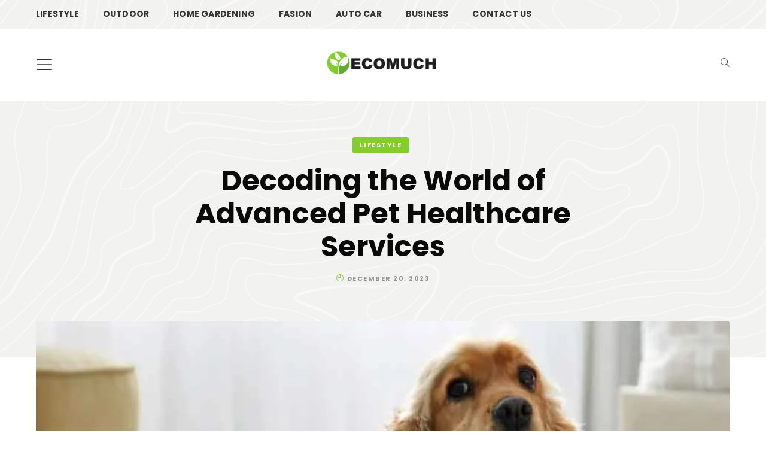

--- FILE ---
content_type: text/html; charset=UTF-8
request_url: https://ecomuch.com/decoding-the-world-of-advanced-pet-healthcare-services/
body_size: 24497
content:
<!DOCTYPE html><html lang="en-US" prefix="og: https://ogp.me/ns#"><head><meta charset="UTF-8"/>
<script>var __ezHttpConsent={setByCat:function(src,tagType,attributes,category,force,customSetScriptFn=null){var setScript=function(){if(force||window.ezTcfConsent[category]){if(typeof customSetScriptFn==='function'){customSetScriptFn();}else{var scriptElement=document.createElement(tagType);scriptElement.src=src;attributes.forEach(function(attr){for(var key in attr){if(attr.hasOwnProperty(key)){scriptElement.setAttribute(key,attr[key]);}}});var firstScript=document.getElementsByTagName(tagType)[0];firstScript.parentNode.insertBefore(scriptElement,firstScript);}}};if(force||(window.ezTcfConsent&&window.ezTcfConsent.loaded)){setScript();}else if(typeof getEzConsentData==="function"){getEzConsentData().then(function(ezTcfConsent){if(ezTcfConsent&&ezTcfConsent.loaded){setScript();}else{console.error("cannot get ez consent data");force=true;setScript();}});}else{force=true;setScript();console.error("getEzConsentData is not a function");}},};</script>
<script>var ezTcfConsent=window.ezTcfConsent?window.ezTcfConsent:{loaded:false,store_info:false,develop_and_improve_services:false,measure_ad_performance:false,measure_content_performance:false,select_basic_ads:false,create_ad_profile:false,select_personalized_ads:false,create_content_profile:false,select_personalized_content:false,understand_audiences:false,use_limited_data_to_select_content:false,};function getEzConsentData(){return new Promise(function(resolve){document.addEventListener("ezConsentEvent",function(event){var ezTcfConsent=event.detail.ezTcfConsent;resolve(ezTcfConsent);});});}</script>
<script>if(typeof _setEzCookies!=='function'){function _setEzCookies(ezConsentData){var cookies=window.ezCookieQueue;for(var i=0;i<cookies.length;i++){var cookie=cookies[i];if(ezConsentData&&ezConsentData.loaded&&ezConsentData[cookie.tcfCategory]){document.cookie=cookie.name+"="+cookie.value;}}}}
window.ezCookieQueue=window.ezCookieQueue||[];if(typeof addEzCookies!=='function'){function addEzCookies(arr){window.ezCookieQueue=[...window.ezCookieQueue,...arr];}}
addEzCookies([]);if(window.ezTcfConsent&&window.ezTcfConsent.loaded){_setEzCookies(window.ezTcfConsent);}else if(typeof getEzConsentData==="function"){getEzConsentData().then(function(ezTcfConsent){if(ezTcfConsent&&ezTcfConsent.loaded){_setEzCookies(window.ezTcfConsent);}else{console.error("cannot get ez consent data");_setEzCookies(window.ezTcfConsent);}});}else{console.error("getEzConsentData is not a function");_setEzCookies(window.ezTcfConsent);}</script>
<script data-ezscrex='false' data-cfasync='false' data-pagespeed-no-defer>var __ez=__ez||{};__ez.stms=Date.now();__ez.evt={};__ez.script={};__ez.ck=__ez.ck||{};__ez.template={};__ez.template.isOrig=true;window.__ezScriptHost="//www.ezojs.com";__ez.queue=__ez.queue||function(){var e=0,i=0,t=[],n=!1,o=[],r=[],s=!0,a=function(e,i,n,o,r,s,a){var l=arguments.length>7&&void 0!==arguments[7]?arguments[7]:window,d=this;this.name=e,this.funcName=i,this.parameters=null===n?null:w(n)?n:[n],this.isBlock=o,this.blockedBy=r,this.deleteWhenComplete=s,this.isError=!1,this.isComplete=!1,this.isInitialized=!1,this.proceedIfError=a,this.fWindow=l,this.isTimeDelay=!1,this.process=function(){f("... func = "+e),d.isInitialized=!0,d.isComplete=!0,f("... func.apply: "+e);var i=d.funcName.split("."),n=null,o=this.fWindow||window;i.length>3||(n=3===i.length?o[i[0]][i[1]][i[2]]:2===i.length?o[i[0]][i[1]]:o[d.funcName]),null!=n&&n.apply(null,this.parameters),!0===d.deleteWhenComplete&&delete t[e],!0===d.isBlock&&(f("----- F'D: "+d.name),m())}},l=function(e,i,t,n,o,r,s){var a=arguments.length>7&&void 0!==arguments[7]?arguments[7]:window,l=this;this.name=e,this.path=i,this.async=o,this.defer=r,this.isBlock=t,this.blockedBy=n,this.isInitialized=!1,this.isError=!1,this.isComplete=!1,this.proceedIfError=s,this.fWindow=a,this.isTimeDelay=!1,this.isPath=function(e){return"/"===e[0]&&"/"!==e[1]},this.getSrc=function(e){return void 0!==window.__ezScriptHost&&this.isPath(e)&&"banger.js"!==this.name?window.__ezScriptHost+e:e},this.process=function(){l.isInitialized=!0,f("... file = "+e);var i=this.fWindow?this.fWindow.document:document,t=i.createElement("script");t.src=this.getSrc(this.path),!0===o?t.async=!0:!0===r&&(t.defer=!0),t.onerror=function(){var e={url:window.location.href,name:l.name,path:l.path,user_agent:window.navigator.userAgent};"undefined"!=typeof _ezaq&&(e.pageview_id=_ezaq.page_view_id);var i=encodeURIComponent(JSON.stringify(e)),t=new XMLHttpRequest;t.open("GET","//g.ezoic.net/ezqlog?d="+i,!0),t.send(),f("----- ERR'D: "+l.name),l.isError=!0,!0===l.isBlock&&m()},t.onreadystatechange=t.onload=function(){var e=t.readyState;f("----- F'D: "+l.name),e&&!/loaded|complete/.test(e)||(l.isComplete=!0,!0===l.isBlock&&m())},i.getElementsByTagName("head")[0].appendChild(t)}},d=function(e,i){this.name=e,this.path="",this.async=!1,this.defer=!1,this.isBlock=!1,this.blockedBy=[],this.isInitialized=!0,this.isError=!1,this.isComplete=i,this.proceedIfError=!1,this.isTimeDelay=!1,this.process=function(){}};function c(e,i,n,s,a,d,c,u,f){var m=new l(e,i,n,s,a,d,c,f);!0===u?o[e]=m:r[e]=m,t[e]=m,h(m)}function h(e){!0!==u(e)&&0!=s&&e.process()}function u(e){if(!0===e.isTimeDelay&&!1===n)return f(e.name+" blocked = TIME DELAY!"),!0;if(w(e.blockedBy))for(var i=0;i<e.blockedBy.length;i++){var o=e.blockedBy[i];if(!1===t.hasOwnProperty(o))return f(e.name+" blocked = "+o),!0;if(!0===e.proceedIfError&&!0===t[o].isError)return!1;if(!1===t[o].isComplete)return f(e.name+" blocked = "+o),!0}return!1}function f(e){var i=window.location.href,t=new RegExp("[?&]ezq=([^&#]*)","i").exec(i);"1"===(t?t[1]:null)&&console.debug(e)}function m(){++e>200||(f("let's go"),p(o),p(r))}function p(e){for(var i in e)if(!1!==e.hasOwnProperty(i)){var t=e[i];!0===t.isComplete||u(t)||!0===t.isInitialized||!0===t.isError?!0===t.isError?f(t.name+": error"):!0===t.isComplete?f(t.name+": complete already"):!0===t.isInitialized&&f(t.name+": initialized already"):t.process()}}function w(e){return"[object Array]"==Object.prototype.toString.call(e)}return window.addEventListener("load",(function(){setTimeout((function(){n=!0,f("TDELAY -----"),m()}),5e3)}),!1),{addFile:c,addFileOnce:function(e,i,n,o,r,s,a,l,d){t[e]||c(e,i,n,o,r,s,a,l,d)},addDelayFile:function(e,i){var n=new l(e,i,!1,[],!1,!1,!0);n.isTimeDelay=!0,f(e+" ...  FILE! TDELAY"),r[e]=n,t[e]=n,h(n)},addFunc:function(e,n,s,l,d,c,u,f,m,p){!0===c&&(e=e+"_"+i++);var w=new a(e,n,s,l,d,u,f,p);!0===m?o[e]=w:r[e]=w,t[e]=w,h(w)},addDelayFunc:function(e,i,n){var o=new a(e,i,n,!1,[],!0,!0);o.isTimeDelay=!0,f(e+" ...  FUNCTION! TDELAY"),r[e]=o,t[e]=o,h(o)},items:t,processAll:m,setallowLoad:function(e){s=e},markLoaded:function(e){if(e&&0!==e.length){if(e in t){var i=t[e];!0===i.isComplete?f(i.name+" "+e+": error loaded duplicate"):(i.isComplete=!0,i.isInitialized=!0)}else t[e]=new d(e,!0);f("markLoaded dummyfile: "+t[e].name)}},logWhatsBlocked:function(){for(var e in t)!1!==t.hasOwnProperty(e)&&u(t[e])}}}();__ez.evt.add=function(e,t,n){e.addEventListener?e.addEventListener(t,n,!1):e.attachEvent?e.attachEvent("on"+t,n):e["on"+t]=n()},__ez.evt.remove=function(e,t,n){e.removeEventListener?e.removeEventListener(t,n,!1):e.detachEvent?e.detachEvent("on"+t,n):delete e["on"+t]};__ez.script.add=function(e){var t=document.createElement("script");t.src=e,t.async=!0,t.type="text/javascript",document.getElementsByTagName("head")[0].appendChild(t)};__ez.dot=__ez.dot||{};__ez.queue.addFileOnce('/detroitchicago/boise.js', '//go.ezodn.com/detroitchicago/boise.js?gcb=195-0&cb=5', true, [], true, false, true, false);__ez.queue.addFileOnce('/parsonsmaize/abilene.js', '//go.ezodn.com/parsonsmaize/abilene.js?gcb=195-0&cb=e80eca0cdb', true, [], true, false, true, false);__ez.queue.addFileOnce('/parsonsmaize/mulvane.js', '//go.ezodn.com/parsonsmaize/mulvane.js?gcb=195-0&cb=e75e48eec0', true, ['/parsonsmaize/abilene.js'], true, false, true, false);__ez.queue.addFileOnce('/detroitchicago/birmingham.js', '//go.ezodn.com/detroitchicago/birmingham.js?gcb=195-0&cb=539c47377c', true, ['/parsonsmaize/abilene.js'], true, false, true, false);</script>
<script data-ezscrex="false" type="text/javascript" data-cfasync="false">window._ezaq = Object.assign({"ad_cache_level":0,"adpicker_placement_cnt":0,"ai_placeholder_cache_level":0,"ai_placeholder_placement_cnt":-1,"article_category":"LIFESTYLE","author":"Alison Lurie","domain":"ecomuch.com","domain_id":574028,"ezcache_level":0,"ezcache_skip_code":0,"has_bad_image":0,"has_bad_words":0,"is_sitespeed":0,"lt_cache_level":0,"publish_date":"2023-12-19","response_size":93300,"response_size_orig":87443,"response_time_orig":0,"template_id":120,"url":"https://ecomuch.com/decoding-the-world-of-advanced-pet-healthcare-services/","word_count":0,"worst_bad_word_level":0}, typeof window._ezaq !== "undefined" ? window._ezaq : {});__ez.queue.markLoaded('ezaqBaseReady');</script>
<script type='text/javascript' data-ezscrex='false' data-cfasync='false'>
window.ezAnalyticsStatic = true;
window._ez_send_requests_through_ezoic = true;window.ezWp = true;
function analyticsAddScript(script) {
	var ezDynamic = document.createElement('script');
	ezDynamic.type = 'text/javascript';
	ezDynamic.innerHTML = script;
	document.head.appendChild(ezDynamic);
}
function getCookiesWithPrefix() {
    var allCookies = document.cookie.split(';');
    var cookiesWithPrefix = {};

    for (var i = 0; i < allCookies.length; i++) {
        var cookie = allCookies[i].trim();

        for (var j = 0; j < arguments.length; j++) {
            var prefix = arguments[j];
            if (cookie.indexOf(prefix) === 0) {
                var cookieParts = cookie.split('=');
                var cookieName = cookieParts[0];
                var cookieValue = cookieParts.slice(1).join('=');
                cookiesWithPrefix[cookieName] = decodeURIComponent(cookieValue);
                break; // Once matched, no need to check other prefixes
            }
        }
    }

    return cookiesWithPrefix;
}
function productAnalytics() {
	var d = {"dhh":"//go.ezodn.com","pr":[6],"omd5":"0dadc2cb6f434721d91279eb443bbf48","nar":"risk score"};
	d.u = _ezaq.url;
	d.p = _ezaq.page_view_id;
	d.v = _ezaq.visit_uuid;
	d.ab = _ezaq.ab_test_id;
	d.e = JSON.stringify(_ezaq);
	d.ref = document.referrer;
	d.c = getCookiesWithPrefix('active_template', 'ez', 'lp_');
	if(typeof ez_utmParams !== 'undefined') {
		d.utm = ez_utmParams;
	}

	var dataText = JSON.stringify(d);
	var xhr = new XMLHttpRequest();
	xhr.open('POST','//g.ezoic.net/ezais/analytics?cb=1', true);
	xhr.onload = function () {
		if (xhr.status!=200) {
            return;
		}

        if(document.readyState !== 'loading') {
            analyticsAddScript(xhr.response);
            return;
        }

        var eventFunc = function() {
            if(document.readyState === 'loading') {
                return;
            }
            document.removeEventListener('readystatechange', eventFunc, false);
            analyticsAddScript(xhr.response);
        };

        document.addEventListener('readystatechange', eventFunc, false);
	};
	xhr.setRequestHeader('Content-Type','text/plain');
	xhr.send(dataText);
}
__ez.queue.addFunc("productAnalytics", "productAnalytics", null, true, ['ezaqBaseReady'], false, false, false, true);
</script><base href="https://ecomuch.com/decoding-the-world-of-advanced-pet-healthcare-services/"/>
	
	<meta name="viewport" content="width=device-width, initial-scale=1"/>
	<link rel="profile" href="http://gmpg.org/xfn/11"/>

	
<!-- Search Engine Optimization by Rank Math - https://rankmath.com/ -->
<title>Decoding the World of Advanced Pet Healthcare Services - Ecomuch</title>
<meta name="description" content="Your pets&#39; health and well-being hold paramount importance in your life, especially in a world where they are considered as much a part of the family as any"/>
<meta name="robots" content="index, follow, max-snippet:-1, max-video-preview:-1, max-image-preview:large"/>
<link rel="canonical" href="https://ecomuch.com/decoding-the-world-of-advanced-pet-healthcare-services/"/>
<meta property="og:locale" content="en_US"/>
<meta property="og:type" content="article"/>
<meta property="og:title" content="Decoding the World of Advanced Pet Healthcare Services - Ecomuch"/>
<meta property="og:description" content="Your pets&#39; health and well-being hold paramount importance in your life, especially in a world where they are considered as much a part of the family as any"/>
<meta property="og:url" content="https://ecomuch.com/decoding-the-world-of-advanced-pet-healthcare-services/"/>
<meta property="og:site_name" content="Ecomuch"/>
<meta property="article:section" content="LIFESTYLE"/>
<meta property="og:updated_time" content="2023-12-22T20:21:16+08:00"/>
<meta property="og:image" content="https://ecomuch.com/wp-content/uploads/2023/12/Decoding-the-World-of-Advanced-Pet-Healthcare-Services.jpg"/>
<meta property="og:image:secure_url" content="https://ecomuch.com/wp-content/uploads/2023/12/Decoding-the-World-of-Advanced-Pet-Healthcare-Services.jpg"/>
<meta property="og:image:width" content="940"/>
<meta property="og:image:height" content="500"/>
<meta property="og:image:alt" content="Decoding-the-World-of-Advanced-Pet-Healthcare-Services"/>
<meta property="og:image:type" content="image/jpeg"/>
<meta property="article:published_time" content="2023-12-20T10:54:32+08:00"/>
<meta property="article:modified_time" content="2023-12-22T20:21:16+08:00"/>
<meta name="twitter:card" content="summary_large_image"/>
<meta name="twitter:title" content="Decoding the World of Advanced Pet Healthcare Services - Ecomuch"/>
<meta name="twitter:description" content="Your pets&#39; health and well-being hold paramount importance in your life, especially in a world where they are considered as much a part of the family as any"/>
<meta name="twitter:image" content="https://ecomuch.com/wp-content/uploads/2023/12/Decoding-the-World-of-Advanced-Pet-Healthcare-Services.jpg"/>
<meta name="twitter:label1" content="Written by"/>
<meta name="twitter:data1" content="Alison Lurie"/>
<meta name="twitter:label2" content="Time to read"/>
<meta name="twitter:data2" content="3 minutes"/>
<script type="application/ld+json" class="rank-math-schema">{"@context":"https://schema.org","@graph":[{"@type":["Person","Organization"],"@id":"https://ecomuch.com/#person","name":"Ecomuch","logo":{"@type":"ImageObject","@id":"https://ecomuch.com/#logo","url":"https://ecomuch.com/wp-content/uploads/2022/04/cropped-cropped-bastet-logo-orange-150x150.png","contentUrl":"https://ecomuch.com/wp-content/uploads/2022/04/cropped-cropped-bastet-logo-orange-150x150.png","caption":"Ecomuch","inLanguage":"en-US"},"image":{"@type":"ImageObject","@id":"https://ecomuch.com/#logo","url":"https://ecomuch.com/wp-content/uploads/2022/04/cropped-cropped-bastet-logo-orange-150x150.png","contentUrl":"https://ecomuch.com/wp-content/uploads/2022/04/cropped-cropped-bastet-logo-orange-150x150.png","caption":"Ecomuch","inLanguage":"en-US"}},{"@type":"WebSite","@id":"https://ecomuch.com/#website","url":"https://ecomuch.com","name":"Ecomuch","publisher":{"@id":"https://ecomuch.com/#person"},"inLanguage":"en-US"},{"@type":"ImageObject","@id":"https://ecomuch.com/wp-content/uploads/2023/12/Decoding-the-World-of-Advanced-Pet-Healthcare-Services.jpg","url":"https://ecomuch.com/wp-content/uploads/2023/12/Decoding-the-World-of-Advanced-Pet-Healthcare-Services.jpg","width":"940","height":"500","caption":"Decoding-the-World-of-Advanced-Pet-Healthcare-Services","inLanguage":"en-US"},{"@type":"WebPage","@id":"https://ecomuch.com/decoding-the-world-of-advanced-pet-healthcare-services/#webpage","url":"https://ecomuch.com/decoding-the-world-of-advanced-pet-healthcare-services/","name":"Decoding the World of Advanced Pet Healthcare Services - Ecomuch","datePublished":"2023-12-20T10:54:32+08:00","dateModified":"2023-12-22T20:21:16+08:00","isPartOf":{"@id":"https://ecomuch.com/#website"},"primaryImageOfPage":{"@id":"https://ecomuch.com/wp-content/uploads/2023/12/Decoding-the-World-of-Advanced-Pet-Healthcare-Services.jpg"},"inLanguage":"en-US"},{"@type":"Person","@id":"https://ecomuch.com/author/ecomuchdmin/","name":"Alison Lurie","url":"https://ecomuch.com/author/ecomuchdmin/","image":{"@type":"ImageObject","@id":"https://secure.gravatar.com/avatar/6f986befdb15e8cac38b045c549f4a35?s=96&amp;d=identicon&amp;r=g","url":"https://secure.gravatar.com/avatar/6f986befdb15e8cac38b045c549f4a35?s=96&amp;d=identicon&amp;r=g","caption":"Alison Lurie","inLanguage":"en-US"}},{"@type":"BlogPosting","headline":"Decoding the World of Advanced Pet Healthcare Services - Ecomuch","datePublished":"2023-12-20T10:54:32+08:00","dateModified":"2023-12-22T20:21:16+08:00","articleSection":"LIFESTYLE","author":{"@id":"https://ecomuch.com/author/ecomuchdmin/","name":"Alison Lurie"},"publisher":{"@id":"https://ecomuch.com/#person"},"description":"Your pets&#039; health and well-being hold paramount importance in your life, especially in a world where they are considered as much a part of the family as any","name":"Decoding the World of Advanced Pet Healthcare Services - Ecomuch","@id":"https://ecomuch.com/decoding-the-world-of-advanced-pet-healthcare-services/#richSnippet","isPartOf":{"@id":"https://ecomuch.com/decoding-the-world-of-advanced-pet-healthcare-services/#webpage"},"image":{"@id":"https://ecomuch.com/wp-content/uploads/2023/12/Decoding-the-World-of-Advanced-Pet-Healthcare-Services.jpg"},"inLanguage":"en-US","mainEntityOfPage":{"@id":"https://ecomuch.com/decoding-the-world-of-advanced-pet-healthcare-services/#webpage"}}]}</script>
<!-- /Rank Math WordPress SEO plugin -->

<link rel="stylesheet" id="wp-block-library-css" href="//ecomuch.com/wp-includes/css/dist/block-library/style.min.css?ver=6.4.7" type="text/css" media="all"/>
<link rel="stylesheet" id="wp-components-css" href="//ecomuch.com/wp-includes/css/dist/components/style.min.css?ver=6.4.7" type="text/css" media="all"/>
<link rel="stylesheet" id="wp-block-editor-css" href="//ecomuch.com/wp-includes/css/dist/block-editor/style.min.css?ver=6.4.7" type="text/css" media="all"/>
<link rel="stylesheet" id="wp-reusable-blocks-css" href="//ecomuch.com/wp-includes/css/dist/reusable-blocks/style.min.css?ver=6.4.7" type="text/css" media="all"/>
<link rel="stylesheet" id="wp-patterns-css" href="//ecomuch.com/wp-includes/css/dist/patterns/style.min.css?ver=6.4.7" type="text/css" media="all"/>
<link rel="stylesheet" id="wp-editor-css" href="//ecomuch.com/wp-includes/css/dist/editor/style.min.css?ver=6.4.7" type="text/css" media="all"/>
<link rel="stylesheet" id="bastet_blocks-style-css-css" href="//ecomuch.com/wp-content/plugins/bastet-blocks/dist/blocks.style.build.css" type="text/css" media="all"/>
<link rel="stylesheet" id="wp-bootstrap-blocks-styles-css" href="//ecomuch.com/wp-content/plugins/wp-bootstrap-blocks/build/style-index.css?ver=5.1.0" type="text/css" media="all"/>
<style id="classic-theme-styles-inline-css" type="text/css">
/*! This file is auto-generated */
.wp-block-button__link{color:#fff;background-color:#32373c;border-radius:9999px;box-shadow:none;text-decoration:none;padding:calc(.667em + 2px) calc(1.333em + 2px);font-size:1.125em}.wp-block-file__button{background:#32373c;color:#fff;text-decoration:none}
</style>
<style id="global-styles-inline-css" type="text/css">
body{--wp--preset--color--black: #000000;--wp--preset--color--cyan-bluish-gray: #abb8c3;--wp--preset--color--white: #fff9f6;--wp--preset--color--pale-pink: #f78da7;--wp--preset--color--vivid-red: #cf2e2e;--wp--preset--color--luminous-vivid-orange: #ff6900;--wp--preset--color--luminous-vivid-amber: #fcb900;--wp--preset--color--light-green-cyan: #7bdcb5;--wp--preset--color--vivid-green-cyan: #00d084;--wp--preset--color--pale-cyan-blue: #8ed1fc;--wp--preset--color--vivid-cyan-blue: #0693e3;--wp--preset--color--vivid-purple: #9b51e0;--wp--preset--color--smokey: #f8f6f3;--wp--preset--color--darkgray: #f3efeb;--wp--preset--color--dark: #F1F1F1;--wp--preset--color--red: #534d50;--wp--preset--color--blue: #b68a63;--wp--preset--color--peach: #ff7346;--wp--preset--color--orange: #a99478;--wp--preset--color--pink: #caa9ac;--wp--preset--color--teal: #d4d2cd;--wp--preset--color--cyan: #ef7f3d;--wp--preset--color--yellow: #e83e8c;--wp--preset--color--indigo: #344e5c;--wp--preset--color--purple: #4ab19d;--wp--preset--gradient--vivid-cyan-blue-to-vivid-purple: linear-gradient(135deg,rgba(6,147,227,1) 0%,rgb(155,81,224) 100%);--wp--preset--gradient--light-green-cyan-to-vivid-green-cyan: linear-gradient(135deg,rgb(122,220,180) 0%,rgb(0,208,130) 100%);--wp--preset--gradient--luminous-vivid-amber-to-luminous-vivid-orange: linear-gradient(135deg,rgba(252,185,0,1) 0%,rgba(255,105,0,1) 100%);--wp--preset--gradient--luminous-vivid-orange-to-vivid-red: linear-gradient(135deg,rgba(255,105,0,1) 0%,rgb(207,46,46) 100%);--wp--preset--gradient--very-light-gray-to-cyan-bluish-gray: linear-gradient(135deg,rgb(238,238,238) 0%,rgb(169,184,195) 100%);--wp--preset--gradient--cool-to-warm-spectrum: linear-gradient(135deg,rgb(74,234,220) 0%,rgb(151,120,209) 20%,rgb(207,42,186) 40%,rgb(238,44,130) 60%,rgb(251,105,98) 80%,rgb(254,248,76) 100%);--wp--preset--gradient--blush-light-purple: linear-gradient(135deg,rgb(255,206,236) 0%,rgb(152,150,240) 100%);--wp--preset--gradient--blush-bordeaux: linear-gradient(135deg,rgb(254,205,165) 0%,rgb(254,45,45) 50%,rgb(107,0,62) 100%);--wp--preset--gradient--luminous-dusk: linear-gradient(135deg,rgb(255,203,112) 0%,rgb(199,81,192) 50%,rgb(65,88,208) 100%);--wp--preset--gradient--pale-ocean: linear-gradient(135deg,rgb(255,245,203) 0%,rgb(182,227,212) 50%,rgb(51,167,181) 100%);--wp--preset--gradient--electric-grass: linear-gradient(135deg,rgb(202,248,128) 0%,rgb(113,206,126) 100%);--wp--preset--gradient--midnight: linear-gradient(135deg,rgb(2,3,129) 0%,rgb(40,116,252) 100%);--wp--preset--font-size--small: 13px;--wp--preset--font-size--medium: 20px;--wp--preset--font-size--large: 36px;--wp--preset--font-size--x-large: 42px;--wp--preset--spacing--20: 0.44rem;--wp--preset--spacing--30: 0.67rem;--wp--preset--spacing--40: 1rem;--wp--preset--spacing--50: 1.5rem;--wp--preset--spacing--60: 2.25rem;--wp--preset--spacing--70: 3.38rem;--wp--preset--spacing--80: 5.06rem;--wp--preset--shadow--natural: 6px 6px 9px rgba(0, 0, 0, 0.2);--wp--preset--shadow--deep: 12px 12px 50px rgba(0, 0, 0, 0.4);--wp--preset--shadow--sharp: 6px 6px 0px rgba(0, 0, 0, 0.2);--wp--preset--shadow--outlined: 6px 6px 0px -3px rgba(255, 255, 255, 1), 6px 6px rgba(0, 0, 0, 1);--wp--preset--shadow--crisp: 6px 6px 0px rgba(0, 0, 0, 1);}:where(.is-layout-flex){gap: 0.5em;}:where(.is-layout-grid){gap: 0.5em;}body .is-layout-flow > .alignleft{float: left;margin-inline-start: 0;margin-inline-end: 2em;}body .is-layout-flow > .alignright{float: right;margin-inline-start: 2em;margin-inline-end: 0;}body .is-layout-flow > .aligncenter{margin-left: auto !important;margin-right: auto !important;}body .is-layout-constrained > .alignleft{float: left;margin-inline-start: 0;margin-inline-end: 2em;}body .is-layout-constrained > .alignright{float: right;margin-inline-start: 2em;margin-inline-end: 0;}body .is-layout-constrained > .aligncenter{margin-left: auto !important;margin-right: auto !important;}body .is-layout-constrained > :where(:not(.alignleft):not(.alignright):not(.alignfull)){max-width: var(--wp--style--global--content-size);margin-left: auto !important;margin-right: auto !important;}body .is-layout-constrained > .alignwide{max-width: var(--wp--style--global--wide-size);}body .is-layout-flex{display: flex;}body .is-layout-flex{flex-wrap: wrap;align-items: center;}body .is-layout-flex > *{margin: 0;}body .is-layout-grid{display: grid;}body .is-layout-grid > *{margin: 0;}:where(.wp-block-columns.is-layout-flex){gap: 2em;}:where(.wp-block-columns.is-layout-grid){gap: 2em;}:where(.wp-block-post-template.is-layout-flex){gap: 1.25em;}:where(.wp-block-post-template.is-layout-grid){gap: 1.25em;}.has-black-color{color: var(--wp--preset--color--black) !important;}.has-cyan-bluish-gray-color{color: var(--wp--preset--color--cyan-bluish-gray) !important;}.has-white-color{color: var(--wp--preset--color--white) !important;}.has-pale-pink-color{color: var(--wp--preset--color--pale-pink) !important;}.has-vivid-red-color{color: var(--wp--preset--color--vivid-red) !important;}.has-luminous-vivid-orange-color{color: var(--wp--preset--color--luminous-vivid-orange) !important;}.has-luminous-vivid-amber-color{color: var(--wp--preset--color--luminous-vivid-amber) !important;}.has-light-green-cyan-color{color: var(--wp--preset--color--light-green-cyan) !important;}.has-vivid-green-cyan-color{color: var(--wp--preset--color--vivid-green-cyan) !important;}.has-pale-cyan-blue-color{color: var(--wp--preset--color--pale-cyan-blue) !important;}.has-vivid-cyan-blue-color{color: var(--wp--preset--color--vivid-cyan-blue) !important;}.has-vivid-purple-color{color: var(--wp--preset--color--vivid-purple) !important;}.has-black-background-color{background-color: var(--wp--preset--color--black) !important;}.has-cyan-bluish-gray-background-color{background-color: var(--wp--preset--color--cyan-bluish-gray) !important;}.has-white-background-color{background-color: var(--wp--preset--color--white) !important;}.has-pale-pink-background-color{background-color: var(--wp--preset--color--pale-pink) !important;}.has-vivid-red-background-color{background-color: var(--wp--preset--color--vivid-red) !important;}.has-luminous-vivid-orange-background-color{background-color: var(--wp--preset--color--luminous-vivid-orange) !important;}.has-luminous-vivid-amber-background-color{background-color: var(--wp--preset--color--luminous-vivid-amber) !important;}.has-light-green-cyan-background-color{background-color: var(--wp--preset--color--light-green-cyan) !important;}.has-vivid-green-cyan-background-color{background-color: var(--wp--preset--color--vivid-green-cyan) !important;}.has-pale-cyan-blue-background-color{background-color: var(--wp--preset--color--pale-cyan-blue) !important;}.has-vivid-cyan-blue-background-color{background-color: var(--wp--preset--color--vivid-cyan-blue) !important;}.has-vivid-purple-background-color{background-color: var(--wp--preset--color--vivid-purple) !important;}.has-black-border-color{border-color: var(--wp--preset--color--black) !important;}.has-cyan-bluish-gray-border-color{border-color: var(--wp--preset--color--cyan-bluish-gray) !important;}.has-white-border-color{border-color: var(--wp--preset--color--white) !important;}.has-pale-pink-border-color{border-color: var(--wp--preset--color--pale-pink) !important;}.has-vivid-red-border-color{border-color: var(--wp--preset--color--vivid-red) !important;}.has-luminous-vivid-orange-border-color{border-color: var(--wp--preset--color--luminous-vivid-orange) !important;}.has-luminous-vivid-amber-border-color{border-color: var(--wp--preset--color--luminous-vivid-amber) !important;}.has-light-green-cyan-border-color{border-color: var(--wp--preset--color--light-green-cyan) !important;}.has-vivid-green-cyan-border-color{border-color: var(--wp--preset--color--vivid-green-cyan) !important;}.has-pale-cyan-blue-border-color{border-color: var(--wp--preset--color--pale-cyan-blue) !important;}.has-vivid-cyan-blue-border-color{border-color: var(--wp--preset--color--vivid-cyan-blue) !important;}.has-vivid-purple-border-color{border-color: var(--wp--preset--color--vivid-purple) !important;}.has-vivid-cyan-blue-to-vivid-purple-gradient-background{background: var(--wp--preset--gradient--vivid-cyan-blue-to-vivid-purple) !important;}.has-light-green-cyan-to-vivid-green-cyan-gradient-background{background: var(--wp--preset--gradient--light-green-cyan-to-vivid-green-cyan) !important;}.has-luminous-vivid-amber-to-luminous-vivid-orange-gradient-background{background: var(--wp--preset--gradient--luminous-vivid-amber-to-luminous-vivid-orange) !important;}.has-luminous-vivid-orange-to-vivid-red-gradient-background{background: var(--wp--preset--gradient--luminous-vivid-orange-to-vivid-red) !important;}.has-very-light-gray-to-cyan-bluish-gray-gradient-background{background: var(--wp--preset--gradient--very-light-gray-to-cyan-bluish-gray) !important;}.has-cool-to-warm-spectrum-gradient-background{background: var(--wp--preset--gradient--cool-to-warm-spectrum) !important;}.has-blush-light-purple-gradient-background{background: var(--wp--preset--gradient--blush-light-purple) !important;}.has-blush-bordeaux-gradient-background{background: var(--wp--preset--gradient--blush-bordeaux) !important;}.has-luminous-dusk-gradient-background{background: var(--wp--preset--gradient--luminous-dusk) !important;}.has-pale-ocean-gradient-background{background: var(--wp--preset--gradient--pale-ocean) !important;}.has-electric-grass-gradient-background{background: var(--wp--preset--gradient--electric-grass) !important;}.has-midnight-gradient-background{background: var(--wp--preset--gradient--midnight) !important;}.has-small-font-size{font-size: var(--wp--preset--font-size--small) !important;}.has-medium-font-size{font-size: var(--wp--preset--font-size--medium) !important;}.has-large-font-size{font-size: var(--wp--preset--font-size--large) !important;}.has-x-large-font-size{font-size: var(--wp--preset--font-size--x-large) !important;}
.wp-block-navigation a:where(:not(.wp-element-button)){color: inherit;}
:where(.wp-block-post-template.is-layout-flex){gap: 1.25em;}:where(.wp-block-post-template.is-layout-grid){gap: 1.25em;}
:where(.wp-block-columns.is-layout-flex){gap: 2em;}:where(.wp-block-columns.is-layout-grid){gap: 2em;}
.wp-block-pullquote{font-size: 1.5em;line-height: 1.6;}
</style>
<link rel="stylesheet" id="noptin_front-css" href="//ecomuch.com/wp-content/plugins/newsletter-optin-box/includes/assets/css/frontend.css?ver=1720411361" type="text/css" media="all"/>
<link rel="stylesheet" id="bootstrap-css" href="//ecomuch.com/wp-content/themes/bastet/bootstrap.css?ver=1.0.0" type="text/css" media="all"/>
<link rel="stylesheet" id="bastet-style-css" href="//ecomuch.com/wp-content/themes/bastet/style.css?ver=1.0.0" type="text/css" media="all"/>
<style id="bastet-style-inline-css" type="text/css">

                :root{
                        --heading-font: Poppins;
                        --paragraph-font: Roboto Slab;
                        --body-font: Poppins
                }
</style>
<link rel="stylesheet" id="swiper-style-css" href="//ecomuch.com/wp-content/themes/bastet/css/swiper-bundle.min.css?ver=6.5.6" type="text/css" media="all"/>
<script type="text/javascript" src="//ecomuch.com/wp-includes/js/jquery/jquery.min.js?ver=3.7.1" id="jquery-core-js"></script>
<link rel="https://api.w.org/" href="https://ecomuch.com/wp-json/"/><link rel="alternate" type="application/json" href="https://ecomuch.com/wp-json/wp/v2/posts/10540"/><link rel="alternate" type="application/json+oembed" href="https://ecomuch.com/wp-json/oembed/1.0/embed?url=https%3A%2F%2Fecomuch.com%2Fdecoding-the-world-of-advanced-pet-healthcare-services%2F"/>
<link rel="alternate" type="text/xml+oembed" href="https://ecomuch.com/wp-json/oembed/1.0/embed?url=https%3A%2F%2Fecomuch.com%2Fdecoding-the-world-of-advanced-pet-healthcare-services%2F&amp;format=xml"/>
<style id="kirki-inline-styles">.site-header .navbar-brand{font-family:Poppins;font-size:28px;font-weight:700;letter-spacing:-0.5px;line-height:1;text-align:left;text-transform:none;color:#000;}.offcanvas-logo{font-family:Poppins;font-size:28px;font-weight:700;letter-spacing:-0.5px;line-height:1;text-align:left;text-transform:none;color:#000;}.site-header .site-logo{max-height:40px;}.header-logo .header-logo-wrap{min-height:120px;}.footer-widgets{text-align:left;background-color:#f2f2f1;color:#363533;}body{font-family:Poppins;font-size:1rem;font-weight:400;line-height:1.5;text-align:left;color:#545454;}p{font-family:Roboto Slab;font-size:1.05em;font-weight:400;line-height:1.749em;}.copy-font{font-family:Roboto Slab;font-size:1.05em;font-weight:400;line-height:1.749em;}h1{font-family:Poppins;font-weight:700;font-size:2.125em;line-height:1.14352941em;color:#0a0a0a;}h2{font-family:Poppins;font-weight:700;font-size:1.875em;letter-spacing:0px;line-height:1.296em;color:#0a0a0a;}h3{font-family:Poppins;font-weight:700;font-size:1.625em;line-height:1.21846154em;color:#0a0a0a;}h4{font-family:Poppins;font-weight:700;font-size:1.375em;line-height:1.28727273em;color:#0a0a0a;}h5{font-family:Poppins;font-weight:700;font-size:1.125em;line-height:1.33333333em;color:#0a0a0a;}h6{font-family:Poppins;font-weight:700;font-size:1em;line-height:1.5em;color:#0a0a0a;}.heading-font{font-family:Poppins;font-weight:700;}:root{--body-color:#545454;--heading-color:#0a0a0a;--primary-color:#83cd2d;--swiper-theme-color:#83cd2d;--secondary-color:#5d92d1;--secondary-alt-color:#f2f2f1;--global-shadow-color:rgba(0,0,0,0.05);}.site-header{background:rgba(255,255,255,0);background-color:rgba(255,255,255,0);background-repeat:no-repeat;background-position:center center;background-attachment:scroll;border-color:rgba(13,14,13,0.09);-webkit-background-size:cover;-moz-background-size:cover;-ms-background-size:cover;-o-background-size:cover;background-size:cover;}.site-header .header-wrap:after{background-color:rgba(0,0,0,0);}.site-header .navbar .navbar-nav li a{color:#363533;}.site-header .bastet-header-social a{color:#363533;}.site-header .navbar-toggler{color:#363533;}.site-header .search_icon{color:#363533 !important;}.site-header .navbar .navbar-nav li a:hover{color:#1e1817;}.site-header .navbar .navbar-nav li a:active{color:#1e1817;}.site-header .navbar .navbar-nav li a:focus{color:#1e1817;}.site-header .navbar-brand a:hover{color:#1e1817;}.site-header .dropdown-menu{background-color:#fff;border-color:rgba(0, 0, 0, 0.15);}.site-header .navbar .navbar-nav li .dropdown-menu li a{color:#333;}.site-header.show .header-logo{background-color:#fafafa;border-color:rgba( 0, 0, 0, 0.18);}.site-header.show .navbar .navbar-nav li a{color:#231815;}.site-header.show .navbar .navbar-nav li.search-menu{color:#231815;}.site-header.show .search_icon{color:#231815;}.site-header.show .navbar-brand a{color:#231815;}.site-header.show .bastet-header-social a{color:#231815;}.site-header.show .navbar .navbar-nav li a:hover{color:#1e1817;}.site-header.show .navbar .navbar-nav li a:active{color:#1e1817;}.site-header.show .navbar .navbar-nav li a:focus{color:#1e1817;}.site-header.show .navbar-brand a:hover{color:#1e1817;}.site-header.show .navbar .navbar-nav li .dropdown-menu li a{color:#333;}.site-header.show .dropdown-menu{border-color:rgba(0, 0, 0, 0.15);}.site-header .top-header{background-image:url("https://bastet.besquares.net/classic/wp-content/uploads/sites/7/2021/09/topography.svg");background-color:#f2f2f1;background-repeat:no-repeat;background-position:center center;background-attachment:scroll;color:#363533;border-color:rgba(0,0,0,0);-webkit-background-size:cover;-moz-background-size:cover;-ms-background-size:cover;-o-background-size:cover;background-size:cover;}.site-header .top-header .navbar .navbar-nav li a{color:#363533;}.top-header .bastet-header-social a{color:#363533;}.site-header .top-header:hover{color:#1e1817;}.site-header .top-header .navbar .navbar-nav li a:hover{color:#1e1817;}.site-info{background-color:#f2f2f1;color:#363533;}/* devanagari */
@font-face {
  font-family: 'Poppins';
  font-style: italic;
  font-weight: 400;
  font-display: swap;
  src: url(https://ecomuch.com/wp-content/fonts/poppins/font) format('woff');
  unicode-range: U+0900-097F, U+1CD0-1CF9, U+200C-200D, U+20A8, U+20B9, U+20F0, U+25CC, U+A830-A839, U+A8E0-A8FF, U+11B00-11B09;
}
/* latin-ext */
@font-face {
  font-family: 'Poppins';
  font-style: italic;
  font-weight: 400;
  font-display: swap;
  src: url(https://ecomuch.com/wp-content/fonts/poppins/font) format('woff');
  unicode-range: U+0100-02BA, U+02BD-02C5, U+02C7-02CC, U+02CE-02D7, U+02DD-02FF, U+0304, U+0308, U+0329, U+1D00-1DBF, U+1E00-1E9F, U+1EF2-1EFF, U+2020, U+20A0-20AB, U+20AD-20C0, U+2113, U+2C60-2C7F, U+A720-A7FF;
}
/* latin */
@font-face {
  font-family: 'Poppins';
  font-style: italic;
  font-weight: 400;
  font-display: swap;
  src: url(https://ecomuch.com/wp-content/fonts/poppins/font) format('woff');
  unicode-range: U+0000-00FF, U+0131, U+0152-0153, U+02BB-02BC, U+02C6, U+02DA, U+02DC, U+0304, U+0308, U+0329, U+2000-206F, U+20AC, U+2122, U+2191, U+2193, U+2212, U+2215, U+FEFF, U+FFFD;
}
/* devanagari */
@font-face {
  font-family: 'Poppins';
  font-style: italic;
  font-weight: 600;
  font-display: swap;
  src: url(https://ecomuch.com/wp-content/fonts/poppins/font) format('woff');
  unicode-range: U+0900-097F, U+1CD0-1CF9, U+200C-200D, U+20A8, U+20B9, U+20F0, U+25CC, U+A830-A839, U+A8E0-A8FF, U+11B00-11B09;
}
/* latin-ext */
@font-face {
  font-family: 'Poppins';
  font-style: italic;
  font-weight: 600;
  font-display: swap;
  src: url(https://ecomuch.com/wp-content/fonts/poppins/font) format('woff');
  unicode-range: U+0100-02BA, U+02BD-02C5, U+02C7-02CC, U+02CE-02D7, U+02DD-02FF, U+0304, U+0308, U+0329, U+1D00-1DBF, U+1E00-1E9F, U+1EF2-1EFF, U+2020, U+20A0-20AB, U+20AD-20C0, U+2113, U+2C60-2C7F, U+A720-A7FF;
}
/* latin */
@font-face {
  font-family: 'Poppins';
  font-style: italic;
  font-weight: 600;
  font-display: swap;
  src: url(https://ecomuch.com/wp-content/fonts/poppins/font) format('woff');
  unicode-range: U+0000-00FF, U+0131, U+0152-0153, U+02BB-02BC, U+02C6, U+02DA, U+02DC, U+0304, U+0308, U+0329, U+2000-206F, U+20AC, U+2122, U+2191, U+2193, U+2212, U+2215, U+FEFF, U+FFFD;
}
/* devanagari */
@font-face {
  font-family: 'Poppins';
  font-style: italic;
  font-weight: 700;
  font-display: swap;
  src: url(https://ecomuch.com/wp-content/fonts/poppins/font) format('woff');
  unicode-range: U+0900-097F, U+1CD0-1CF9, U+200C-200D, U+20A8, U+20B9, U+20F0, U+25CC, U+A830-A839, U+A8E0-A8FF, U+11B00-11B09;
}
/* latin-ext */
@font-face {
  font-family: 'Poppins';
  font-style: italic;
  font-weight: 700;
  font-display: swap;
  src: url(https://ecomuch.com/wp-content/fonts/poppins/font) format('woff');
  unicode-range: U+0100-02BA, U+02BD-02C5, U+02C7-02CC, U+02CE-02D7, U+02DD-02FF, U+0304, U+0308, U+0329, U+1D00-1DBF, U+1E00-1E9F, U+1EF2-1EFF, U+2020, U+20A0-20AB, U+20AD-20C0, U+2113, U+2C60-2C7F, U+A720-A7FF;
}
/* latin */
@font-face {
  font-family: 'Poppins';
  font-style: italic;
  font-weight: 700;
  font-display: swap;
  src: url(https://ecomuch.com/wp-content/fonts/poppins/font) format('woff');
  unicode-range: U+0000-00FF, U+0131, U+0152-0153, U+02BB-02BC, U+02C6, U+02DA, U+02DC, U+0304, U+0308, U+0329, U+2000-206F, U+20AC, U+2122, U+2191, U+2193, U+2212, U+2215, U+FEFF, U+FFFD;
}
/* devanagari */
@font-face {
  font-family: 'Poppins';
  font-style: normal;
  font-weight: 400;
  font-display: swap;
  src: url(https://ecomuch.com/wp-content/fonts/poppins/font) format('woff');
  unicode-range: U+0900-097F, U+1CD0-1CF9, U+200C-200D, U+20A8, U+20B9, U+20F0, U+25CC, U+A830-A839, U+A8E0-A8FF, U+11B00-11B09;
}
/* latin-ext */
@font-face {
  font-family: 'Poppins';
  font-style: normal;
  font-weight: 400;
  font-display: swap;
  src: url(https://ecomuch.com/wp-content/fonts/poppins/font) format('woff');
  unicode-range: U+0100-02BA, U+02BD-02C5, U+02C7-02CC, U+02CE-02D7, U+02DD-02FF, U+0304, U+0308, U+0329, U+1D00-1DBF, U+1E00-1E9F, U+1EF2-1EFF, U+2020, U+20A0-20AB, U+20AD-20C0, U+2113, U+2C60-2C7F, U+A720-A7FF;
}
/* latin */
@font-face {
  font-family: 'Poppins';
  font-style: normal;
  font-weight: 400;
  font-display: swap;
  src: url(https://ecomuch.com/wp-content/fonts/poppins/font) format('woff');
  unicode-range: U+0000-00FF, U+0131, U+0152-0153, U+02BB-02BC, U+02C6, U+02DA, U+02DC, U+0304, U+0308, U+0329, U+2000-206F, U+20AC, U+2122, U+2191, U+2193, U+2212, U+2215, U+FEFF, U+FFFD;
}
/* devanagari */
@font-face {
  font-family: 'Poppins';
  font-style: normal;
  font-weight: 600;
  font-display: swap;
  src: url(https://ecomuch.com/wp-content/fonts/poppins/font) format('woff');
  unicode-range: U+0900-097F, U+1CD0-1CF9, U+200C-200D, U+20A8, U+20B9, U+20F0, U+25CC, U+A830-A839, U+A8E0-A8FF, U+11B00-11B09;
}
/* latin-ext */
@font-face {
  font-family: 'Poppins';
  font-style: normal;
  font-weight: 600;
  font-display: swap;
  src: url(https://ecomuch.com/wp-content/fonts/poppins/font) format('woff');
  unicode-range: U+0100-02BA, U+02BD-02C5, U+02C7-02CC, U+02CE-02D7, U+02DD-02FF, U+0304, U+0308, U+0329, U+1D00-1DBF, U+1E00-1E9F, U+1EF2-1EFF, U+2020, U+20A0-20AB, U+20AD-20C0, U+2113, U+2C60-2C7F, U+A720-A7FF;
}
/* latin */
@font-face {
  font-family: 'Poppins';
  font-style: normal;
  font-weight: 600;
  font-display: swap;
  src: url(https://ecomuch.com/wp-content/fonts/poppins/font) format('woff');
  unicode-range: U+0000-00FF, U+0131, U+0152-0153, U+02BB-02BC, U+02C6, U+02DA, U+02DC, U+0304, U+0308, U+0329, U+2000-206F, U+20AC, U+2122, U+2191, U+2193, U+2212, U+2215, U+FEFF, U+FFFD;
}
/* devanagari */
@font-face {
  font-family: 'Poppins';
  font-style: normal;
  font-weight: 700;
  font-display: swap;
  src: url(https://ecomuch.com/wp-content/fonts/poppins/font) format('woff');
  unicode-range: U+0900-097F, U+1CD0-1CF9, U+200C-200D, U+20A8, U+20B9, U+20F0, U+25CC, U+A830-A839, U+A8E0-A8FF, U+11B00-11B09;
}
/* latin-ext */
@font-face {
  font-family: 'Poppins';
  font-style: normal;
  font-weight: 700;
  font-display: swap;
  src: url(https://ecomuch.com/wp-content/fonts/poppins/font) format('woff');
  unicode-range: U+0100-02BA, U+02BD-02C5, U+02C7-02CC, U+02CE-02D7, U+02DD-02FF, U+0304, U+0308, U+0329, U+1D00-1DBF, U+1E00-1E9F, U+1EF2-1EFF, U+2020, U+20A0-20AB, U+20AD-20C0, U+2113, U+2C60-2C7F, U+A720-A7FF;
}
/* latin */
@font-face {
  font-family: 'Poppins';
  font-style: normal;
  font-weight: 700;
  font-display: swap;
  src: url(https://ecomuch.com/wp-content/fonts/poppins/font) format('woff');
  unicode-range: U+0000-00FF, U+0131, U+0152-0153, U+02BB-02BC, U+02C6, U+02DA, U+02DC, U+0304, U+0308, U+0329, U+2000-206F, U+20AC, U+2122, U+2191, U+2193, U+2212, U+2215, U+FEFF, U+FFFD;
}/* cyrillic-ext */
@font-face {
  font-family: 'Roboto Slab';
  font-style: normal;
  font-weight: 400;
  font-display: swap;
  src: url(https://ecomuch.com/wp-content/fonts/roboto-slab/font) format('woff');
  unicode-range: U+0460-052F, U+1C80-1C8A, U+20B4, U+2DE0-2DFF, U+A640-A69F, U+FE2E-FE2F;
}
/* cyrillic */
@font-face {
  font-family: 'Roboto Slab';
  font-style: normal;
  font-weight: 400;
  font-display: swap;
  src: url(https://ecomuch.com/wp-content/fonts/roboto-slab/font) format('woff');
  unicode-range: U+0301, U+0400-045F, U+0490-0491, U+04B0-04B1, U+2116;
}
/* greek-ext */
@font-face {
  font-family: 'Roboto Slab';
  font-style: normal;
  font-weight: 400;
  font-display: swap;
  src: url(https://ecomuch.com/wp-content/fonts/roboto-slab/font) format('woff');
  unicode-range: U+1F00-1FFF;
}
/* greek */
@font-face {
  font-family: 'Roboto Slab';
  font-style: normal;
  font-weight: 400;
  font-display: swap;
  src: url(https://ecomuch.com/wp-content/fonts/roboto-slab/font) format('woff');
  unicode-range: U+0370-0377, U+037A-037F, U+0384-038A, U+038C, U+038E-03A1, U+03A3-03FF;
}
/* vietnamese */
@font-face {
  font-family: 'Roboto Slab';
  font-style: normal;
  font-weight: 400;
  font-display: swap;
  src: url(https://ecomuch.com/wp-content/fonts/roboto-slab/font) format('woff');
  unicode-range: U+0102-0103, U+0110-0111, U+0128-0129, U+0168-0169, U+01A0-01A1, U+01AF-01B0, U+0300-0301, U+0303-0304, U+0308-0309, U+0323, U+0329, U+1EA0-1EF9, U+20AB;
}
/* latin-ext */
@font-face {
  font-family: 'Roboto Slab';
  font-style: normal;
  font-weight: 400;
  font-display: swap;
  src: url(https://ecomuch.com/wp-content/fonts/roboto-slab/font) format('woff');
  unicode-range: U+0100-02BA, U+02BD-02C5, U+02C7-02CC, U+02CE-02D7, U+02DD-02FF, U+0304, U+0308, U+0329, U+1D00-1DBF, U+1E00-1E9F, U+1EF2-1EFF, U+2020, U+20A0-20AB, U+20AD-20C0, U+2113, U+2C60-2C7F, U+A720-A7FF;
}
/* latin */
@font-face {
  font-family: 'Roboto Slab';
  font-style: normal;
  font-weight: 400;
  font-display: swap;
  src: url(https://ecomuch.com/wp-content/fonts/roboto-slab/font) format('woff');
  unicode-range: U+0000-00FF, U+0131, U+0152-0153, U+02BB-02BC, U+02C6, U+02DA, U+02DC, U+0304, U+0308, U+0329, U+2000-206F, U+20AC, U+2122, U+2191, U+2193, U+2212, U+2215, U+FEFF, U+FFFD;
}/* devanagari */
@font-face {
  font-family: 'Poppins';
  font-style: italic;
  font-weight: 400;
  font-display: swap;
  src: url(https://ecomuch.com/wp-content/fonts/poppins/font) format('woff');
  unicode-range: U+0900-097F, U+1CD0-1CF9, U+200C-200D, U+20A8, U+20B9, U+20F0, U+25CC, U+A830-A839, U+A8E0-A8FF, U+11B00-11B09;
}
/* latin-ext */
@font-face {
  font-family: 'Poppins';
  font-style: italic;
  font-weight: 400;
  font-display: swap;
  src: url(https://ecomuch.com/wp-content/fonts/poppins/font) format('woff');
  unicode-range: U+0100-02BA, U+02BD-02C5, U+02C7-02CC, U+02CE-02D7, U+02DD-02FF, U+0304, U+0308, U+0329, U+1D00-1DBF, U+1E00-1E9F, U+1EF2-1EFF, U+2020, U+20A0-20AB, U+20AD-20C0, U+2113, U+2C60-2C7F, U+A720-A7FF;
}
/* latin */
@font-face {
  font-family: 'Poppins';
  font-style: italic;
  font-weight: 400;
  font-display: swap;
  src: url(https://ecomuch.com/wp-content/fonts/poppins/font) format('woff');
  unicode-range: U+0000-00FF, U+0131, U+0152-0153, U+02BB-02BC, U+02C6, U+02DA, U+02DC, U+0304, U+0308, U+0329, U+2000-206F, U+20AC, U+2122, U+2191, U+2193, U+2212, U+2215, U+FEFF, U+FFFD;
}
/* devanagari */
@font-face {
  font-family: 'Poppins';
  font-style: italic;
  font-weight: 600;
  font-display: swap;
  src: url(https://ecomuch.com/wp-content/fonts/poppins/font) format('woff');
  unicode-range: U+0900-097F, U+1CD0-1CF9, U+200C-200D, U+20A8, U+20B9, U+20F0, U+25CC, U+A830-A839, U+A8E0-A8FF, U+11B00-11B09;
}
/* latin-ext */
@font-face {
  font-family: 'Poppins';
  font-style: italic;
  font-weight: 600;
  font-display: swap;
  src: url(https://ecomuch.com/wp-content/fonts/poppins/font) format('woff');
  unicode-range: U+0100-02BA, U+02BD-02C5, U+02C7-02CC, U+02CE-02D7, U+02DD-02FF, U+0304, U+0308, U+0329, U+1D00-1DBF, U+1E00-1E9F, U+1EF2-1EFF, U+2020, U+20A0-20AB, U+20AD-20C0, U+2113, U+2C60-2C7F, U+A720-A7FF;
}
/* latin */
@font-face {
  font-family: 'Poppins';
  font-style: italic;
  font-weight: 600;
  font-display: swap;
  src: url(https://ecomuch.com/wp-content/fonts/poppins/font) format('woff');
  unicode-range: U+0000-00FF, U+0131, U+0152-0153, U+02BB-02BC, U+02C6, U+02DA, U+02DC, U+0304, U+0308, U+0329, U+2000-206F, U+20AC, U+2122, U+2191, U+2193, U+2212, U+2215, U+FEFF, U+FFFD;
}
/* devanagari */
@font-face {
  font-family: 'Poppins';
  font-style: italic;
  font-weight: 700;
  font-display: swap;
  src: url(https://ecomuch.com/wp-content/fonts/poppins/font) format('woff');
  unicode-range: U+0900-097F, U+1CD0-1CF9, U+200C-200D, U+20A8, U+20B9, U+20F0, U+25CC, U+A830-A839, U+A8E0-A8FF, U+11B00-11B09;
}
/* latin-ext */
@font-face {
  font-family: 'Poppins';
  font-style: italic;
  font-weight: 700;
  font-display: swap;
  src: url(https://ecomuch.com/wp-content/fonts/poppins/font) format('woff');
  unicode-range: U+0100-02BA, U+02BD-02C5, U+02C7-02CC, U+02CE-02D7, U+02DD-02FF, U+0304, U+0308, U+0329, U+1D00-1DBF, U+1E00-1E9F, U+1EF2-1EFF, U+2020, U+20A0-20AB, U+20AD-20C0, U+2113, U+2C60-2C7F, U+A720-A7FF;
}
/* latin */
@font-face {
  font-family: 'Poppins';
  font-style: italic;
  font-weight: 700;
  font-display: swap;
  src: url(https://ecomuch.com/wp-content/fonts/poppins/font) format('woff');
  unicode-range: U+0000-00FF, U+0131, U+0152-0153, U+02BB-02BC, U+02C6, U+02DA, U+02DC, U+0304, U+0308, U+0329, U+2000-206F, U+20AC, U+2122, U+2191, U+2193, U+2212, U+2215, U+FEFF, U+FFFD;
}
/* devanagari */
@font-face {
  font-family: 'Poppins';
  font-style: normal;
  font-weight: 400;
  font-display: swap;
  src: url(https://ecomuch.com/wp-content/fonts/poppins/font) format('woff');
  unicode-range: U+0900-097F, U+1CD0-1CF9, U+200C-200D, U+20A8, U+20B9, U+20F0, U+25CC, U+A830-A839, U+A8E0-A8FF, U+11B00-11B09;
}
/* latin-ext */
@font-face {
  font-family: 'Poppins';
  font-style: normal;
  font-weight: 400;
  font-display: swap;
  src: url(https://ecomuch.com/wp-content/fonts/poppins/font) format('woff');
  unicode-range: U+0100-02BA, U+02BD-02C5, U+02C7-02CC, U+02CE-02D7, U+02DD-02FF, U+0304, U+0308, U+0329, U+1D00-1DBF, U+1E00-1E9F, U+1EF2-1EFF, U+2020, U+20A0-20AB, U+20AD-20C0, U+2113, U+2C60-2C7F, U+A720-A7FF;
}
/* latin */
@font-face {
  font-family: 'Poppins';
  font-style: normal;
  font-weight: 400;
  font-display: swap;
  src: url(https://ecomuch.com/wp-content/fonts/poppins/font) format('woff');
  unicode-range: U+0000-00FF, U+0131, U+0152-0153, U+02BB-02BC, U+02C6, U+02DA, U+02DC, U+0304, U+0308, U+0329, U+2000-206F, U+20AC, U+2122, U+2191, U+2193, U+2212, U+2215, U+FEFF, U+FFFD;
}
/* devanagari */
@font-face {
  font-family: 'Poppins';
  font-style: normal;
  font-weight: 600;
  font-display: swap;
  src: url(https://ecomuch.com/wp-content/fonts/poppins/font) format('woff');
  unicode-range: U+0900-097F, U+1CD0-1CF9, U+200C-200D, U+20A8, U+20B9, U+20F0, U+25CC, U+A830-A839, U+A8E0-A8FF, U+11B00-11B09;
}
/* latin-ext */
@font-face {
  font-family: 'Poppins';
  font-style: normal;
  font-weight: 600;
  font-display: swap;
  src: url(https://ecomuch.com/wp-content/fonts/poppins/font) format('woff');
  unicode-range: U+0100-02BA, U+02BD-02C5, U+02C7-02CC, U+02CE-02D7, U+02DD-02FF, U+0304, U+0308, U+0329, U+1D00-1DBF, U+1E00-1E9F, U+1EF2-1EFF, U+2020, U+20A0-20AB, U+20AD-20C0, U+2113, U+2C60-2C7F, U+A720-A7FF;
}
/* latin */
@font-face {
  font-family: 'Poppins';
  font-style: normal;
  font-weight: 600;
  font-display: swap;
  src: url(https://ecomuch.com/wp-content/fonts/poppins/font) format('woff');
  unicode-range: U+0000-00FF, U+0131, U+0152-0153, U+02BB-02BC, U+02C6, U+02DA, U+02DC, U+0304, U+0308, U+0329, U+2000-206F, U+20AC, U+2122, U+2191, U+2193, U+2212, U+2215, U+FEFF, U+FFFD;
}
/* devanagari */
@font-face {
  font-family: 'Poppins';
  font-style: normal;
  font-weight: 700;
  font-display: swap;
  src: url(https://ecomuch.com/wp-content/fonts/poppins/font) format('woff');
  unicode-range: U+0900-097F, U+1CD0-1CF9, U+200C-200D, U+20A8, U+20B9, U+20F0, U+25CC, U+A830-A839, U+A8E0-A8FF, U+11B00-11B09;
}
/* latin-ext */
@font-face {
  font-family: 'Poppins';
  font-style: normal;
  font-weight: 700;
  font-display: swap;
  src: url(https://ecomuch.com/wp-content/fonts/poppins/font) format('woff');
  unicode-range: U+0100-02BA, U+02BD-02C5, U+02C7-02CC, U+02CE-02D7, U+02DD-02FF, U+0304, U+0308, U+0329, U+1D00-1DBF, U+1E00-1E9F, U+1EF2-1EFF, U+2020, U+20A0-20AB, U+20AD-20C0, U+2113, U+2C60-2C7F, U+A720-A7FF;
}
/* latin */
@font-face {
  font-family: 'Poppins';
  font-style: normal;
  font-weight: 700;
  font-display: swap;
  src: url(https://ecomuch.com/wp-content/fonts/poppins/font) format('woff');
  unicode-range: U+0000-00FF, U+0131, U+0152-0153, U+02BB-02BC, U+02C6, U+02DA, U+02DC, U+0304, U+0308, U+0329, U+2000-206F, U+20AC, U+2122, U+2191, U+2193, U+2212, U+2215, U+FEFF, U+FFFD;
}/* cyrillic-ext */
@font-face {
  font-family: 'Roboto Slab';
  font-style: normal;
  font-weight: 400;
  font-display: swap;
  src: url(https://ecomuch.com/wp-content/fonts/roboto-slab/font) format('woff');
  unicode-range: U+0460-052F, U+1C80-1C8A, U+20B4, U+2DE0-2DFF, U+A640-A69F, U+FE2E-FE2F;
}
/* cyrillic */
@font-face {
  font-family: 'Roboto Slab';
  font-style: normal;
  font-weight: 400;
  font-display: swap;
  src: url(https://ecomuch.com/wp-content/fonts/roboto-slab/font) format('woff');
  unicode-range: U+0301, U+0400-045F, U+0490-0491, U+04B0-04B1, U+2116;
}
/* greek-ext */
@font-face {
  font-family: 'Roboto Slab';
  font-style: normal;
  font-weight: 400;
  font-display: swap;
  src: url(https://ecomuch.com/wp-content/fonts/roboto-slab/font) format('woff');
  unicode-range: U+1F00-1FFF;
}
/* greek */
@font-face {
  font-family: 'Roboto Slab';
  font-style: normal;
  font-weight: 400;
  font-display: swap;
  src: url(https://ecomuch.com/wp-content/fonts/roboto-slab/font) format('woff');
  unicode-range: U+0370-0377, U+037A-037F, U+0384-038A, U+038C, U+038E-03A1, U+03A3-03FF;
}
/* vietnamese */
@font-face {
  font-family: 'Roboto Slab';
  font-style: normal;
  font-weight: 400;
  font-display: swap;
  src: url(https://ecomuch.com/wp-content/fonts/roboto-slab/font) format('woff');
  unicode-range: U+0102-0103, U+0110-0111, U+0128-0129, U+0168-0169, U+01A0-01A1, U+01AF-01B0, U+0300-0301, U+0303-0304, U+0308-0309, U+0323, U+0329, U+1EA0-1EF9, U+20AB;
}
/* latin-ext */
@font-face {
  font-family: 'Roboto Slab';
  font-style: normal;
  font-weight: 400;
  font-display: swap;
  src: url(https://ecomuch.com/wp-content/fonts/roboto-slab/font) format('woff');
  unicode-range: U+0100-02BA, U+02BD-02C5, U+02C7-02CC, U+02CE-02D7, U+02DD-02FF, U+0304, U+0308, U+0329, U+1D00-1DBF, U+1E00-1E9F, U+1EF2-1EFF, U+2020, U+20A0-20AB, U+20AD-20C0, U+2113, U+2C60-2C7F, U+A720-A7FF;
}
/* latin */
@font-face {
  font-family: 'Roboto Slab';
  font-style: normal;
  font-weight: 400;
  font-display: swap;
  src: url(https://ecomuch.com/wp-content/fonts/roboto-slab/font) format('woff');
  unicode-range: U+0000-00FF, U+0131, U+0152-0153, U+02BB-02BC, U+02C6, U+02DA, U+02DC, U+0304, U+0308, U+0329, U+2000-206F, U+20AC, U+2122, U+2191, U+2193, U+2212, U+2215, U+FEFF, U+FFFD;
}/* devanagari */
@font-face {
  font-family: 'Poppins';
  font-style: italic;
  font-weight: 400;
  font-display: swap;
  src: url(https://ecomuch.com/wp-content/fonts/poppins/font) format('woff');
  unicode-range: U+0900-097F, U+1CD0-1CF9, U+200C-200D, U+20A8, U+20B9, U+20F0, U+25CC, U+A830-A839, U+A8E0-A8FF, U+11B00-11B09;
}
/* latin-ext */
@font-face {
  font-family: 'Poppins';
  font-style: italic;
  font-weight: 400;
  font-display: swap;
  src: url(https://ecomuch.com/wp-content/fonts/poppins/font) format('woff');
  unicode-range: U+0100-02BA, U+02BD-02C5, U+02C7-02CC, U+02CE-02D7, U+02DD-02FF, U+0304, U+0308, U+0329, U+1D00-1DBF, U+1E00-1E9F, U+1EF2-1EFF, U+2020, U+20A0-20AB, U+20AD-20C0, U+2113, U+2C60-2C7F, U+A720-A7FF;
}
/* latin */
@font-face {
  font-family: 'Poppins';
  font-style: italic;
  font-weight: 400;
  font-display: swap;
  src: url(https://ecomuch.com/wp-content/fonts/poppins/font) format('woff');
  unicode-range: U+0000-00FF, U+0131, U+0152-0153, U+02BB-02BC, U+02C6, U+02DA, U+02DC, U+0304, U+0308, U+0329, U+2000-206F, U+20AC, U+2122, U+2191, U+2193, U+2212, U+2215, U+FEFF, U+FFFD;
}
/* devanagari */
@font-face {
  font-family: 'Poppins';
  font-style: italic;
  font-weight: 600;
  font-display: swap;
  src: url(https://ecomuch.com/wp-content/fonts/poppins/font) format('woff');
  unicode-range: U+0900-097F, U+1CD0-1CF9, U+200C-200D, U+20A8, U+20B9, U+20F0, U+25CC, U+A830-A839, U+A8E0-A8FF, U+11B00-11B09;
}
/* latin-ext */
@font-face {
  font-family: 'Poppins';
  font-style: italic;
  font-weight: 600;
  font-display: swap;
  src: url(https://ecomuch.com/wp-content/fonts/poppins/font) format('woff');
  unicode-range: U+0100-02BA, U+02BD-02C5, U+02C7-02CC, U+02CE-02D7, U+02DD-02FF, U+0304, U+0308, U+0329, U+1D00-1DBF, U+1E00-1E9F, U+1EF2-1EFF, U+2020, U+20A0-20AB, U+20AD-20C0, U+2113, U+2C60-2C7F, U+A720-A7FF;
}
/* latin */
@font-face {
  font-family: 'Poppins';
  font-style: italic;
  font-weight: 600;
  font-display: swap;
  src: url(https://ecomuch.com/wp-content/fonts/poppins/font) format('woff');
  unicode-range: U+0000-00FF, U+0131, U+0152-0153, U+02BB-02BC, U+02C6, U+02DA, U+02DC, U+0304, U+0308, U+0329, U+2000-206F, U+20AC, U+2122, U+2191, U+2193, U+2212, U+2215, U+FEFF, U+FFFD;
}
/* devanagari */
@font-face {
  font-family: 'Poppins';
  font-style: italic;
  font-weight: 700;
  font-display: swap;
  src: url(https://ecomuch.com/wp-content/fonts/poppins/font) format('woff');
  unicode-range: U+0900-097F, U+1CD0-1CF9, U+200C-200D, U+20A8, U+20B9, U+20F0, U+25CC, U+A830-A839, U+A8E0-A8FF, U+11B00-11B09;
}
/* latin-ext */
@font-face {
  font-family: 'Poppins';
  font-style: italic;
  font-weight: 700;
  font-display: swap;
  src: url(https://ecomuch.com/wp-content/fonts/poppins/font) format('woff');
  unicode-range: U+0100-02BA, U+02BD-02C5, U+02C7-02CC, U+02CE-02D7, U+02DD-02FF, U+0304, U+0308, U+0329, U+1D00-1DBF, U+1E00-1E9F, U+1EF2-1EFF, U+2020, U+20A0-20AB, U+20AD-20C0, U+2113, U+2C60-2C7F, U+A720-A7FF;
}
/* latin */
@font-face {
  font-family: 'Poppins';
  font-style: italic;
  font-weight: 700;
  font-display: swap;
  src: url(https://ecomuch.com/wp-content/fonts/poppins/font) format('woff');
  unicode-range: U+0000-00FF, U+0131, U+0152-0153, U+02BB-02BC, U+02C6, U+02DA, U+02DC, U+0304, U+0308, U+0329, U+2000-206F, U+20AC, U+2122, U+2191, U+2193, U+2212, U+2215, U+FEFF, U+FFFD;
}
/* devanagari */
@font-face {
  font-family: 'Poppins';
  font-style: normal;
  font-weight: 400;
  font-display: swap;
  src: url(https://ecomuch.com/wp-content/fonts/poppins/font) format('woff');
  unicode-range: U+0900-097F, U+1CD0-1CF9, U+200C-200D, U+20A8, U+20B9, U+20F0, U+25CC, U+A830-A839, U+A8E0-A8FF, U+11B00-11B09;
}
/* latin-ext */
@font-face {
  font-family: 'Poppins';
  font-style: normal;
  font-weight: 400;
  font-display: swap;
  src: url(https://ecomuch.com/wp-content/fonts/poppins/font) format('woff');
  unicode-range: U+0100-02BA, U+02BD-02C5, U+02C7-02CC, U+02CE-02D7, U+02DD-02FF, U+0304, U+0308, U+0329, U+1D00-1DBF, U+1E00-1E9F, U+1EF2-1EFF, U+2020, U+20A0-20AB, U+20AD-20C0, U+2113, U+2C60-2C7F, U+A720-A7FF;
}
/* latin */
@font-face {
  font-family: 'Poppins';
  font-style: normal;
  font-weight: 400;
  font-display: swap;
  src: url(https://ecomuch.com/wp-content/fonts/poppins/font) format('woff');
  unicode-range: U+0000-00FF, U+0131, U+0152-0153, U+02BB-02BC, U+02C6, U+02DA, U+02DC, U+0304, U+0308, U+0329, U+2000-206F, U+20AC, U+2122, U+2191, U+2193, U+2212, U+2215, U+FEFF, U+FFFD;
}
/* devanagari */
@font-face {
  font-family: 'Poppins';
  font-style: normal;
  font-weight: 600;
  font-display: swap;
  src: url(https://ecomuch.com/wp-content/fonts/poppins/font) format('woff');
  unicode-range: U+0900-097F, U+1CD0-1CF9, U+200C-200D, U+20A8, U+20B9, U+20F0, U+25CC, U+A830-A839, U+A8E0-A8FF, U+11B00-11B09;
}
/* latin-ext */
@font-face {
  font-family: 'Poppins';
  font-style: normal;
  font-weight: 600;
  font-display: swap;
  src: url(https://ecomuch.com/wp-content/fonts/poppins/font) format('woff');
  unicode-range: U+0100-02BA, U+02BD-02C5, U+02C7-02CC, U+02CE-02D7, U+02DD-02FF, U+0304, U+0308, U+0329, U+1D00-1DBF, U+1E00-1E9F, U+1EF2-1EFF, U+2020, U+20A0-20AB, U+20AD-20C0, U+2113, U+2C60-2C7F, U+A720-A7FF;
}
/* latin */
@font-face {
  font-family: 'Poppins';
  font-style: normal;
  font-weight: 600;
  font-display: swap;
  src: url(https://ecomuch.com/wp-content/fonts/poppins/font) format('woff');
  unicode-range: U+0000-00FF, U+0131, U+0152-0153, U+02BB-02BC, U+02C6, U+02DA, U+02DC, U+0304, U+0308, U+0329, U+2000-206F, U+20AC, U+2122, U+2191, U+2193, U+2212, U+2215, U+FEFF, U+FFFD;
}
/* devanagari */
@font-face {
  font-family: 'Poppins';
  font-style: normal;
  font-weight: 700;
  font-display: swap;
  src: url(https://ecomuch.com/wp-content/fonts/poppins/font) format('woff');
  unicode-range: U+0900-097F, U+1CD0-1CF9, U+200C-200D, U+20A8, U+20B9, U+20F0, U+25CC, U+A830-A839, U+A8E0-A8FF, U+11B00-11B09;
}
/* latin-ext */
@font-face {
  font-family: 'Poppins';
  font-style: normal;
  font-weight: 700;
  font-display: swap;
  src: url(https://ecomuch.com/wp-content/fonts/poppins/font) format('woff');
  unicode-range: U+0100-02BA, U+02BD-02C5, U+02C7-02CC, U+02CE-02D7, U+02DD-02FF, U+0304, U+0308, U+0329, U+1D00-1DBF, U+1E00-1E9F, U+1EF2-1EFF, U+2020, U+20A0-20AB, U+20AD-20C0, U+2113, U+2C60-2C7F, U+A720-A7FF;
}
/* latin */
@font-face {
  font-family: 'Poppins';
  font-style: normal;
  font-weight: 700;
  font-display: swap;
  src: url(https://ecomuch.com/wp-content/fonts/poppins/font) format('woff');
  unicode-range: U+0000-00FF, U+0131, U+0152-0153, U+02BB-02BC, U+02C6, U+02DA, U+02DC, U+0304, U+0308, U+0329, U+2000-206F, U+20AC, U+2122, U+2191, U+2193, U+2212, U+2215, U+FEFF, U+FFFD;
}/* cyrillic-ext */
@font-face {
  font-family: 'Roboto Slab';
  font-style: normal;
  font-weight: 400;
  font-display: swap;
  src: url(https://ecomuch.com/wp-content/fonts/roboto-slab/font) format('woff');
  unicode-range: U+0460-052F, U+1C80-1C8A, U+20B4, U+2DE0-2DFF, U+A640-A69F, U+FE2E-FE2F;
}
/* cyrillic */
@font-face {
  font-family: 'Roboto Slab';
  font-style: normal;
  font-weight: 400;
  font-display: swap;
  src: url(https://ecomuch.com/wp-content/fonts/roboto-slab/font) format('woff');
  unicode-range: U+0301, U+0400-045F, U+0490-0491, U+04B0-04B1, U+2116;
}
/* greek-ext */
@font-face {
  font-family: 'Roboto Slab';
  font-style: normal;
  font-weight: 400;
  font-display: swap;
  src: url(https://ecomuch.com/wp-content/fonts/roboto-slab/font) format('woff');
  unicode-range: U+1F00-1FFF;
}
/* greek */
@font-face {
  font-family: 'Roboto Slab';
  font-style: normal;
  font-weight: 400;
  font-display: swap;
  src: url(https://ecomuch.com/wp-content/fonts/roboto-slab/font) format('woff');
  unicode-range: U+0370-0377, U+037A-037F, U+0384-038A, U+038C, U+038E-03A1, U+03A3-03FF;
}
/* vietnamese */
@font-face {
  font-family: 'Roboto Slab';
  font-style: normal;
  font-weight: 400;
  font-display: swap;
  src: url(https://ecomuch.com/wp-content/fonts/roboto-slab/font) format('woff');
  unicode-range: U+0102-0103, U+0110-0111, U+0128-0129, U+0168-0169, U+01A0-01A1, U+01AF-01B0, U+0300-0301, U+0303-0304, U+0308-0309, U+0323, U+0329, U+1EA0-1EF9, U+20AB;
}
/* latin-ext */
@font-face {
  font-family: 'Roboto Slab';
  font-style: normal;
  font-weight: 400;
  font-display: swap;
  src: url(https://ecomuch.com/wp-content/fonts/roboto-slab/font) format('woff');
  unicode-range: U+0100-02BA, U+02BD-02C5, U+02C7-02CC, U+02CE-02D7, U+02DD-02FF, U+0304, U+0308, U+0329, U+1D00-1DBF, U+1E00-1E9F, U+1EF2-1EFF, U+2020, U+20A0-20AB, U+20AD-20C0, U+2113, U+2C60-2C7F, U+A720-A7FF;
}
/* latin */
@font-face {
  font-family: 'Roboto Slab';
  font-style: normal;
  font-weight: 400;
  font-display: swap;
  src: url(https://ecomuch.com/wp-content/fonts/roboto-slab/font) format('woff');
  unicode-range: U+0000-00FF, U+0131, U+0152-0153, U+02BB-02BC, U+02C6, U+02DA, U+02DC, U+0304, U+0308, U+0329, U+2000-206F, U+20AC, U+2122, U+2191, U+2193, U+2212, U+2215, U+FEFF, U+FFFD;
}</style>	<script async="" src="https://pagead2.googlesyndication.com/pagead/js/adsbygoogle.js?client=ca-pub-3665887283781531" crossorigin="anonymous"></script>
<script type='text/javascript'>
var ezoTemplate = 'old_site_noads';
var ezouid = '1';
var ezoFormfactor = '1';
</script><script data-ezscrex="false" type='text/javascript'>
var soc_app_id = '0';
var did = 574028;
var ezdomain = 'ecomuch.com';
var ezoicSearchable = 1;
</script></head>

<body class="post-template-default single single-post postid-10540 single-format-standard wp-custom-logo wp-embed-responsive noptin group-blog header-solid with-thumb single-large-header header-topbar">
<div id="page" class="site">

	<header id="masthead" class="site-header solid  with-search fixed-mode" role="banner">

				<div class="header-wrap">

			<div class="top-header hide-xs">
	<div class="container">
		<div class="d-flex justify-content-between align-items-center">
			<nav class="navbar navbar-expand-lg">
				<button class="navbar-toggler" id="bastet-offcanvas-toggler" data-target="#bastet-offcanvs-sidebar" aria-label="Toggle navigation">
                                    <svg xmlns="http://www.w3.org/2000/svg" viewBox="0 0 384.97 384.97">
		<path d="M12.03,84.212h360.909c6.641,0,12.03-5.39,12.03-12.03c0-6.641-5.39-12.03-12.03-12.03H12.03
			C5.39,60.152,0,65.541,0,72.182C0,78.823,5.39,84.212,12.03,84.212z"></path>
		<path d="M372.939,180.455H12.03c-6.641,0-12.03,5.39-12.03,12.03s5.39,12.03,12.03,12.03h360.909c6.641,0,12.03-5.39,12.03-12.03
			S379.58,180.455,372.939,180.455z"></path>
		<path d="M372.939,300.758H12.03c-6.641,0-12.03,5.39-12.03,12.03c0,6.641,5.39,12.03,12.03,12.03h360.909
			c6.641,0,12.03-5.39,12.03-12.03C384.97,306.147,379.58,300.758,372.939,300.758z"></path>
</svg>

                              </button><div class="collapse navbar-collapse" id="navbarNav"><ul id="menu-home" class="navbar-nav"><li id="menu-item-23" class="menu-item menu-item-type-taxonomy menu-item-object-category current-post-ancestor current-menu-parent current-post-parent menu-item-23 nav-item"><a href="https://ecomuch.com/category/lifestyle/" class="nav-link">LIFESTYLE</a></li>
<li id="menu-item-68" class="menu-item menu-item-type-taxonomy menu-item-object-category menu-item-68 nav-item"><a href="https://ecomuch.com/category/outdoor/" class="nav-link">OUTDOOR</a></li>
<li id="menu-item-67" class="menu-item menu-item-type-taxonomy menu-item-object-category menu-item-67 nav-item"><a href="https://ecomuch.com/category/gardening/" class="nav-link">HOME GARDENING</a></li>
<li id="menu-item-24" class="menu-item menu-item-type-taxonomy menu-item-object-category menu-item-24 nav-item"><a href="https://ecomuch.com/category/fasion-beauty/" class="nav-link">FASION</a></li>
<li id="menu-item-591" class="menu-item menu-item-type-taxonomy menu-item-object-category menu-item-591 nav-item"><a href="https://ecomuch.com/category/auto-car/" class="nav-link">AUTO CAR</a></li>
<li id="menu-item-592" class="menu-item menu-item-type-taxonomy menu-item-object-category menu-item-592 nav-item"><a href="https://ecomuch.com/category/business/" class="nav-link">BUSINESS</a></li>
<li id="menu-item-753" class="menu-item menu-item-type-post_type menu-item-object-page menu-item-753 nav-item"><a href="https://ecomuch.com/write-for-us/" class="nav-link">CONTACT US</a></li>
<li id="menu-item-752" class="menu-item menu-item-type-custom menu-item-object-custom menu-item-home menu-item-752 nav-item"><a href="http://ecomuch.com/" class="nav-link">More</a></li>
</ul></div>			</nav>
			<div class="top-header-icons">
							</div>
		</div>
	</div>
</div>
			<div class="header-logo">
				<div class="header-logo-wrap d-flex h-100 align-items-center">
					<div class="container">
						<div class="row">
							<div class="d-flex w-100 inline-header justify-content-between col-md-12 col-xs-12">
								<div class="header-menu"><button class="navbar-toggler" id="bastet-offcanvas-toggler-sidebar"><svg version="1.1" xmlns="http://www.w3.org/2000/svg" xmlns:xlink="http://www.w3.org/1999/xlink" x="0px" y="0px" viewBox="0 0 384.97 384.97" style="enable-background:new 0 0 384.97 384.97;" xml:space="preserve">
		<path d="M12.03,84.212h360.909c6.641,0,12.03-5.39,12.03-12.03c0-6.641-5.39-12.03-12.03-12.03H12.03
			C5.39,60.152,0,65.541,0,72.182C0,78.823,5.39,84.212,12.03,84.212z"></path>
		<path d="M372.939,180.455H12.03c-6.641,0-12.03,5.39-12.03,12.03s5.39,12.03,12.03,12.03h360.909c6.641,0,12.03-5.39,12.03-12.03
			S379.58,180.455,372.939,180.455z"></path>
		<path d="M372.939,300.758H12.03c-6.641,0-12.03,5.39-12.03,12.03c0,6.641,5.39,12.03,12.03,12.03h360.909
			c6.641,0,12.03-5.39,12.03-12.03C384.97,306.147,379.58,300.758,372.939,300.758z"></path>
</svg>
</button></div><div class="navbar-brand mb-0">
                        <a href="https://ecomuch.com/" rel="home"><img src="https://ecomuch.com/wp-content/uploads/2022/04/cropped-cropped-bastet-logo-orange.png" alt="Ecomuch" class="site-logo"/><img src="https://ecomuch.com/wp-content/uploads/2022/04/cropped-bastet-logo-orange.jpg" alt="Ecomuch" class="site-logo scroll-logo"/></a>
                   </div><div class="empty"></div><div class="search-toggler">
                <a href="#" class="search-toggle-btn"><i class="flaticon-loupe flaticon"></i></a>
           </div>
							</div>
						</div>
					</div>
				</div>
			</div>

					</div>

			</header><!-- #masthead -->


	<div id="content" class="site-content">

	<div id="primary" class="content-area">

		
			<main id="main" class="site-main no-sidebar" role="main">
				<div class="bastet-post-header">
                <div class="container">
                    <div class="row">
                        <div class="col-lg-8 offset-lg-2 col-md-10 offset-md-1 col-xs-12"><div class="post-title-wrap">
	<span class="posted-cates"><a href="https://ecomuch.com/category/lifestyle/" rel="category tag">LIFESTYLE</a></span>	<h1 class="entry-title">Decoding the World of Advanced Pet Healthcare Services</h1>		<div class="entry-meta">
				<span class="post-date meta"><span class="meta-icon"><i class="flaticon-time"></i></span>
        <span class="meta-val">
        <a href="https://ecomuch.com/decoding-the-world-of-advanced-pet-healthcare-services/">
        <time class="entry-date published updated" datetime="2023-12-20T10:54:32+08:00">December 20, 2023</time></a></span></span>	</div><!-- .entry-meta -->
	</div>
       </div>
                    </div>
                </div>
              </div><div class="bastet-post-feature">
                <div class="container"><div class="post-feature">
	<img width="940" height="500" src="https://ecomuch.com/wp-content/uploads/2023/12/Decoding-the-World-of-Advanced-Pet-Healthcare-Services.jpg" class="attachment-bastet_post_header_image size-bastet_post_header_image wp-post-image" alt="Decoding-the-World-of-Advanced-Pet-Healthcare-Services" decoding="async" fetchpriority="high" srcset="https://ecomuch.com/wp-content/uploads/2023/12/Decoding-the-World-of-Advanced-Pet-Healthcare-Services.jpg 940w, https://ecomuch.com/wp-content/uploads/2023/12/Decoding-the-World-of-Advanced-Pet-Healthcare-Services-300x160.jpg 300w, https://ecomuch.com/wp-content/uploads/2023/12/Decoding-the-World-of-Advanced-Pet-Healthcare-Services-768x409.jpg 768w, https://ecomuch.com/wp-content/uploads/2023/12/Decoding-the-World-of-Advanced-Pet-Healthcare-Services-800x426.jpg 800w, https://ecomuch.com/wp-content/uploads/2023/12/Decoding-the-World-of-Advanced-Pet-Healthcare-Services-640x340.jpg 640w" sizes="(max-width: 940px) 100vw, 940px"/></div>
</div>
             </div>
<div class="bastet-single-content post-10540 post type-post status-publish format-standard has-post-thumbnail hentry category-lifestyle">
	<div class="container">
		<div class="container-inner">
			<div class="row">
				<div class="col-lg-8 offset-lg-2 col-md-10 offset-md-1 col-xs-12 post">
					<div class="post-inner-wrap">
										<article id="post-10540" class="main-content">
												<div class="entry-content clearfix">
							<p>Your pets’ health and well-being hold paramount importance in your life, especially in a world where they are considered as much a part of the family as any human member. With the remarkable strides made in veterinary science, your beloved furry companions are now privy to unprecedented medical attention and care. From specialised diagnostics to innovative treatment methods, the scope of veterinary care has expanded significantly. This blog aims to delve into the fascinating world of advanced <a href="https://sugarlandvet.com/services/" target="_blank" rel="noopener"><u>veterinary specialist services</u></a> that are redefining the standards of pet care globally.</p><!-- Ezoic - wp_under_page_title - under_page_title --><div id="ezoic-pub-ad-placeholder-104" data-inserter-version="2"></div><!-- End Ezoic - wp_under_page_title - under_page_title -->
<h2><strong>Emergency Services</strong></h2>
<p>When it comes to pets, emergencies can happen at any time. Emergency services are equipped to handle critical situations such as accidents, sudden illnesses, or severe health complications. These ensure your pet receives immediate and appropriate medical attention, potentially saving their life in those critical moments.</p>
<h2><strong>Grooming</strong></h2>
<p>Maintaining your pet’s appearance is important, but grooming is also essential for their health. Professional grooming includes bathing, haircuts, nail trimming, and ear cleaning, which can prevent skin diseases, infections, and other health issues while keeping them looking their best.</p><!-- Ezoic - wp_under_first_paragraph - under_first_paragraph --><div id="ezoic-pub-ad-placeholder-112" data-inserter-version="2"></div><!-- End Ezoic - wp_under_first_paragraph - under_first_paragraph -->
<h2><strong>Complimentary Dental Checks</strong></h2>
<p>Their dental health significantly impacts the overall health of a pet. To detect and treat dental issues at an early stage, several hospitals provide free dental examinations. In addition to extending your pet’s life and well-being, routine dental examinations can help avoid major oral illnesses that may impact their quality of life.</p>
<h2><strong>Complimentary Lump Checks</strong></h2>
<p>Lumps on pets can be a cause for concern. Clinics often provide complimentary lump checks to determine if these growths are benign or malignant. Early detection is critical to managing potential health issues effectively and providing peace of mind for pet owners.</p>
<h2><strong>Mobile Vet Calls</strong></h2>
<p>Mobile vets are a blessing for pet owners who find it challenging to visit a clinic. These bring care to your doorstep, ensuring your pet gets the necessary medical attention without the added stress of travel or the discomfort of unfamiliar surroundings.</p><!-- Ezoic - wp_under_second_paragraph - under_second_paragraph --><div id="ezoic-pub-ad-placeholder-113" data-inserter-version="2"></div><!-- End Ezoic - wp_under_second_paragraph - under_second_paragraph -->
<h2><strong>Pet Pick-Up Services</strong></h2>
<p>Some clinics offer pet pick-up for appointments. This is particularly helpful for owners with mobility issues, demanding schedules, or those facing transportation challenges, ensuring that pets receive timely and convenient care.</p>
<h2><strong>Home Euthanasia</strong></h2>
<p>Saying goodbye to a beloved pet is never easy. Home euthanasia provides a peaceful, dignified farewell in the comfort of your home, surrounded by loved ones. These compassionate solutions ensure a gentle and comforting experience for the pet and the owner during this difficult time.</p>
<h2><strong>Puppy Preschool</strong></h2>
<p>Puppy preschool is an essential service for puppies’ early socialisation and training. These classes teach basic obedience, social skills, and good behaviour, establishing the groundwork for a well-adjusted, happy adult dog’s life.</p><!-- Ezoic - wp_mid_content - mid_content --><div id="ezoic-pub-ad-placeholder-114" data-inserter-version="2"></div><!-- End Ezoic - wp_mid_content - mid_content -->
<h2><strong>Additional Services</strong></h2>
<p>Many clinics offer additional nutritional advice, behavioural consultations, and specialised surgeries. These guarantee that pets receive comprehensive care by meeting their demands and unique requirements.</p>
<h2><strong>The Importance of Veterinary Specialist Services</strong></h2>
<p><strong>Veterinary specialist services</strong> play a crucial role in the health and happiness of our pets. These go beyond routine check-ups and vaccinations, offering specialised care for various health issues. Specialists in oncology, cardiology, and neurology provide advanced treatments and therapies, often with cutting-edge technology, ensuring that your furry companions receive the highest standard of care.</p>
<h2><strong>Choosing the Right Service for Your Pet</strong></h2>
<p>When selecting services, consider your pet’s specific needs. To ensure complete care, look for clinics that provide various solutions under one roof. Choosing a clinic with experienced and compassionate staff who can provide pet owners with medical care, support, and guidance is also essential for the overall well-being of your beloved pets.</p><!-- Ezoic - wp_long_content - long_content --><div id="ezoic-pub-ad-placeholder-115" data-inserter-version="2"></div><!-- End Ezoic - wp_long_content - long_content -->
<h2><strong>Conclusion</strong></h2>
<p>Advanced care alternatives for our beloved dogs are available in various veterinary specialist services. These ensure our pets receive the best possible care from emergency to grooming, dental checks, and more specialised treatments. As pet owners, understanding and utilising these can significantly contribute to our furry family members’ health, well-being, and happiness. Remember, investing in your pet’s health is not just a responsibility; it’s a way to ensure a long, joyful life together.</p>
<h3>Author’s name -Emma Watson</h3>
						</div><!-- .entry-content -->

						<footer class="bastet-entry-footer">
													</footer><!-- .entry-footer -->

					</article><!-- #post-## -->
					</div>
					<div class="bastet-post-pagination">
	<div class="post-pagination-wrap">
		<div class="row">
			<div class="col-lg-6 col-md-6 col-sm-12 col-xs-12">
								<div class="prev-post pagi-post">
					<a href="https://ecomuch.com/effortless-home-warmth-the-key-to-year-round-comfort/">

						<div class="post-content">
							<span class="pagination-tag">
								<span class="post-arrow">
									<svg xmlns="http://www.w3.org/2000/svg" width="548.789px" height="548.789px" viewBox="0 0 548.789 548.789">
		<path d="M527.971,72.545c-21.218-13.868-49.67-7.876-63.525,13.348l-190.051,291.19L84.344,85.893
			C70.488,64.668,42.042,58.683,20.818,72.545C-0.412,86.4-6.385,114.84,7.465,136.07l199.01,304.899
			c16.01,27.191,40.692,42.748,67.92,42.748c27.228,0,51.91-15.557,67.92-42.748l199.01-304.899
			C555.174,114.84,549.201,86.4,527.971,72.545z"></path>

</svg>
								</span>
								<span>Previous Post</span>
							</span>
							<h5>Effortless Home Warmth: The Key to Year-Round Comfort</h5>
						</div>
					</a>
				</div>
							</div>
			<div class="col-lg-6 col-md-6 col-sm-12 col-xs-12">
								<div class="next-post pagi-post">
					<a href="https://ecomuch.com/boost-your-business-events-with-tv-rental-solutions/">

						<div class="post-content">
							<span class="pagination-tag">
								<span>Next Post</span>
								<span class="post-arrow">
									<svg xmlns="http://www.w3.org/2000/svg" width="548.789px" height="548.789px" viewBox="0 0 548.789 548.789">
		<path d="M527.971,72.545c-21.218-13.868-49.67-7.876-63.525,13.348l-190.051,291.19L84.344,85.893
			C70.488,64.668,42.042,58.683,20.818,72.545C-0.412,86.4-6.385,114.84,7.465,136.07l199.01,304.899
			c16.01,27.191,40.692,42.748,67.92,42.748c27.228,0,51.91-15.557,67.92-42.748l199.01-304.899
			C555.174,114.84,549.201,86.4,527.971,72.545z"></path>

</svg>
								</span>
							</span>
							<h5>Boost Your Business Events with TV Rental Solutions: A Game Changer</h5>
						</div>
					</a>
				</div>
							</div>
		</div>
	</div>
</div>
				</div><!-- .col-xs-12 -->

				
			</div><!-- .row -->
		</div><!-- .container-inner -->
	</div>
</div>

			</main>

			
	</div>

</div><!-- #content -->
<footer id="colophon" class="site-footer" role="contentinfo">
	<div class="bastet-insta-footer"><div class="container"></div></div>			<div class="footer-widgets footer-3">
			<div class="container">
				<div class="container-inner">
					<div class="row"><div class="col-md-6 col-lg-4 col-xs-12"><div id="block-5" class="widget widget_block"><div class="widget-content"><p class="has-margin-bottom-20"><img decoding="async" src="http://ecomuch.com/wp-content/uploads/2022/04/cropped-bastet-logo-orange.jpg" alt="Site Logo" class="footer-logo" style="margin-bottom:0;max-width: 160px;"/></p>
<p class="has-margin-bottom-20">If you have an article that you think would be a good fit for our website, please contact us: info@ecomuch.com
</p></div></div></div><div class="col-md-6 col-lg-4 col-xs-12"><div id="block-6" class="widget widget_block"><div class="widget-content">
<div class="wp-block-group is-layout-flow wp-block-group-is-layout-flow"><div class="wp-block-group__inner-container">
<h4 class="wp-block-heading">Trending Now</h4>



<div style="height:10px" aria-hidden="true" class="wp-block-spacer"></div>


<ul class="wp-block-latest-posts__list has-dates wp-block-latest-posts"><li><div class="wp-block-latest-posts__featured-image alignleft"><a href="https://ecomuch.com/habiba-akumu-obama/" aria-label=" How is Habiba Akumu Obama Related to Barack Obama"><img loading="lazy" decoding="async" width="150" height="150" src="https://ecomuch.com/wp-content/uploads/2023/01/Habiba-Akumu-Obama-150x150.jpg" class="attachment-thumbnail size-thumbnail wp-post-image" alt="Habiba-Akumu-Obama" style="max-width:90px;max-height:90px;" srcset="https://ecomuch.com/wp-content/uploads/2023/01/Habiba-Akumu-Obama-150x150.jpg 150w, https://ecomuch.com/wp-content/uploads/2023/01/Habiba-Akumu-Obama-400x400.jpg 400w" sizes="(max-width: 150px) 100vw, 150px"/></a></div><a class="wp-block-latest-posts__post-title" href="https://ecomuch.com/habiba-akumu-obama/"> How is Habiba Akumu Obama Related to Barack Obama</a><time datetime="2022-12-31T17:17:33+08:00" class="wp-block-latest-posts__post-date">December 31, 2022</time></li>
<li><div class="wp-block-latest-posts__featured-image alignleft"><a href="https://ecomuch.com/the-signs-of-clogged-gutters/" aria-label=" The Signs of Clogged Gutters: When to Schedule a Cleaning"><img loading="lazy" decoding="async" width="150" height="150" src="https://ecomuch.com/wp-content/uploads/2023/09/The-Signs-of-Clogged-Gutters-150x150.jpg" class="attachment-thumbnail size-thumbnail wp-post-image" alt="The Signs of Clogged Gutters" style="max-width:90px;max-height:90px;" srcset="https://ecomuch.com/wp-content/uploads/2023/09/The-Signs-of-Clogged-Gutters-150x150.jpg 150w, https://ecomuch.com/wp-content/uploads/2023/09/The-Signs-of-Clogged-Gutters-400x400.jpg 400w" sizes="(max-width: 150px) 100vw, 150px"/></a></div><a class="wp-block-latest-posts__post-title" href="https://ecomuch.com/the-signs-of-clogged-gutters/"> The Signs of Clogged Gutters: When to Schedule a Cleaning</a><time datetime="2023-09-13T13:57:23+08:00" class="wp-block-latest-posts__post-date">September 13, 2023</time></li>
</ul></div></div>
</div></div></div><div class="col-md-6 col-lg-4 col-xs-12"><div id="block-7" class="widget widget_block"><div class="widget-content">
<div class="wp-block-group is-layout-flow wp-block-group-is-layout-flow"><div class="wp-block-group__inner-container">
<h4 class="wp-block-heading">Editor&#39;s Picks </h4>



<div style="height:10px" aria-hidden="true" class="wp-block-spacer"></div>


<ul class="wp-block-latest-posts__list has-dates wp-block-latest-posts"><li><div class="wp-block-latest-posts__featured-image alignleft"><img loading="lazy" decoding="async" width="150" height="150" src="https://ecomuch.com/wp-content/uploads/2022/05/Zuri-Kye-Edaarda-150x150.jpg" class="attachment-thumbnail size-thumbnail wp-post-image" alt="Zuri Kye Edaarda" style="max-width:90px;max-height:90px;" srcset="https://ecomuch.com/wp-content/uploads/2022/05/Zuri-Kye-Edaarda-150x150.jpg 150w, https://ecomuch.com/wp-content/uploads/2022/05/Zuri-Kye-Edaarda-400x400.jpg 400w" sizes="(max-width: 150px) 100vw, 150px"/></div><a class="wp-block-latest-posts__post-title" href="https://ecomuch.com/zuri-kye-edaarda/">Zuri Kye Edaarda, All Things About Zuri</a><time datetime="2022-05-01T20:25:33+08:00" class="wp-block-latest-posts__post-date">May 1, 2022</time></li>
<li><div class="wp-block-latest-posts__featured-image alignleft"><img loading="lazy" decoding="async" width="150" height="150" src="https://ecomuch.com/wp-content/uploads/2024/08/Zumi-150x150.jpg" class="attachment-thumbnail size-thumbnail wp-post-image" alt="Zumi" style="max-width:90px;max-height:90px;" srcset="https://ecomuch.com/wp-content/uploads/2024/08/Zumi-150x150.jpg 150w, https://ecomuch.com/wp-content/uploads/2024/08/Zumi-400x400.jpg 400w" sizes="(max-width: 150px) 100vw, 150px"/></div><a class="wp-block-latest-posts__post-title" href="https://ecomuch.com/a-new-era-of-both-security-and-convenience/">Zumi: Unlocking the Future with One Click, A New Era of Both Security and Convenience</a><time datetime="2024-08-05T22:32:44+08:00" class="wp-block-latest-posts__post-date">August 5, 2024</time></li>
</ul></div></div>
</div></div></div></div>				</div>
			</div>
		</div>
			<div class="site-info">
		<div class="container">
			<div class="container-inner">
								<div class="row align-items-end">

					<div class="col-xs-12 col-md-6 order-md-6 order-lg-6">
											</div>

					<div class="col-xs-12 col-md-6 order-md-1 order-lg-1">
						<div class="footer-copyright">
																												</div>
					</div>

				</div><!--  /.row -->
							</div><!--  /.container-inner -->
		</div><!--  /.container -->
	</div><!-- /.site-info -->

</footer><!-- #colophon -->
<div class="bastet-offcanves-overlay is-off "></div><div id="bastet-offcanvs-sidebar" class="off-canvas-sidebar left is-off"><div class="canvas-sidebar-inner"><div class="d-flex offcanvas-header justify-content-between">
                    <div class="offcanvas-logo"><img src="https://ecomuch.com/wp-content/uploads/2022/04/cropped-cropped-bastet-logo-orange.png" alt="Ecomuch" class="site-logo"/><img src="https://ecomuch.com/wp-content/uploads/2022/04/cropped-bastet-logo-orange.jpg" alt="Ecomuch" class="site-logo scroll-logo"/></div>
                    <div class="offcanvas-close"><svg xmlns="http://www.w3.org/2000/svg" viewBox="0 0 512.001 512.001">
		<path d="M284.286,256.002L506.143,34.144c7.811-7.811,7.811-20.475,0-28.285c-7.811-7.81-20.475-7.811-28.285,0L256,227.717
			L34.143,5.859c-7.811-7.811-20.475-7.811-28.285,0c-7.81,7.811-7.811,20.475,0,28.285l221.857,221.857L5.858,477.859
			c-7.811,7.811-7.811,20.475,0,28.285c3.905,3.905,9.024,5.857,14.143,5.857c5.119,0,10.237-1.952,14.143-5.857L256,284.287
			l221.857,221.857c3.905,3.905,9.024,5.857,14.143,5.857s10.237-1.952,14.143-5.857c7.811-7.811,7.811-20.475,0-28.285
			L284.286,256.002z"></path>
</svg>
</div>
                </div><ul id="menu-home-1" class="navbar-nav"><li class="menu-item menu-item-type-taxonomy menu-item-object-category current-post-ancestor current-menu-parent current-post-parent menu-item-23 nav-item"><a href="https://ecomuch.com/category/lifestyle/" class="nav-link">LIFESTYLE</a></li>
<li class="menu-item menu-item-type-taxonomy menu-item-object-category menu-item-68 nav-item"><a href="https://ecomuch.com/category/outdoor/" class="nav-link">OUTDOOR</a></li>
<li class="menu-item menu-item-type-taxonomy menu-item-object-category menu-item-67 nav-item"><a href="https://ecomuch.com/category/gardening/" class="nav-link">HOME GARDENING</a></li>
<li class="menu-item menu-item-type-taxonomy menu-item-object-category menu-item-24 nav-item"><a href="https://ecomuch.com/category/fasion-beauty/" class="nav-link">FASION</a></li>
<li class="menu-item menu-item-type-taxonomy menu-item-object-category menu-item-591 nav-item"><a href="https://ecomuch.com/category/auto-car/" class="nav-link">AUTO CAR</a></li>
<li class="menu-item menu-item-type-taxonomy menu-item-object-category menu-item-592 nav-item"><a href="https://ecomuch.com/category/business/" class="nav-link">BUSINESS</a></li>
<li class="menu-item menu-item-type-post_type menu-item-object-page menu-item-753 nav-item"><a href="https://ecomuch.com/write-for-us/" class="nav-link">CONTACT US</a></li>
<li class="menu-item menu-item-type-custom menu-item-object-custom menu-item-home menu-item-752 nav-item"><a href="http://ecomuch.com/" class="nav-link">More</a></li>
</ul><div id="block-8" class="widget widget_block"><div class="widget-content"><div class="wp-block-group is-layout-flow wp-block-group-is-layout-flow"><div class="wp-block-group__inner-container"><h2 class="wp-block-heading">Archives</h2><ul class="wp-block-archives-list wp-block-archives">	<li><a href="https://ecomuch.com/2026/01/">January 2026</a></li>
	<li><a href="https://ecomuch.com/2025/12/">December 2025</a></li>
	<li><a href="https://ecomuch.com/2025/11/">November 2025</a></li>
	<li><a href="https://ecomuch.com/2025/10/">October 2025</a></li>
	<li><a href="https://ecomuch.com/2025/09/">September 2025</a></li>
	<li><a href="https://ecomuch.com/2025/08/">August 2025</a></li>
	<li><a href="https://ecomuch.com/2025/05/">May 2025</a></li>
	<li><a href="https://ecomuch.com/2025/04/">April 2025</a></li>
	<li><a href="https://ecomuch.com/2025/03/">March 2025</a></li>
	<li><a href="https://ecomuch.com/2025/02/">February 2025</a></li>
	<li><a href="https://ecomuch.com/2025/01/">January 2025</a></li>
	<li><a href="https://ecomuch.com/2024/12/">December 2024</a></li>
	<li><a href="https://ecomuch.com/2024/11/">November 2024</a></li>
	<li><a href="https://ecomuch.com/2024/10/">October 2024</a></li>
	<li><a href="https://ecomuch.com/2024/09/">September 2024</a></li>
	<li><a href="https://ecomuch.com/2024/08/">August 2024</a></li>
	<li><a href="https://ecomuch.com/2024/07/">July 2024</a></li>
	<li><a href="https://ecomuch.com/2024/06/">June 2024</a></li>
	<li><a href="https://ecomuch.com/2024/05/">May 2024</a></li>
	<li><a href="https://ecomuch.com/2024/04/">April 2024</a></li>
	<li><a href="https://ecomuch.com/2024/03/">March 2024</a></li>
	<li><a href="https://ecomuch.com/2024/02/">February 2024</a></li>
	<li><a href="https://ecomuch.com/2024/01/">January 2024</a></li>
	<li><a href="https://ecomuch.com/2023/12/">December 2023</a></li>
	<li><a href="https://ecomuch.com/2023/11/">November 2023</a></li>
	<li><a href="https://ecomuch.com/2023/10/">October 2023</a></li>
	<li><a href="https://ecomuch.com/2023/09/">September 2023</a></li>
	<li><a href="https://ecomuch.com/2023/08/">August 2023</a></li>
	<li><a href="https://ecomuch.com/2023/07/">July 2023</a></li>
	<li><a href="https://ecomuch.com/2023/06/">June 2023</a></li>
	<li><a href="https://ecomuch.com/2023/05/">May 2023</a></li>
	<li><a href="https://ecomuch.com/2023/04/">April 2023</a></li>
	<li><a href="https://ecomuch.com/2023/03/">March 2023</a></li>
	<li><a href="https://ecomuch.com/2023/02/">February 2023</a></li>
	<li><a href="https://ecomuch.com/2023/01/">January 2023</a></li>
	<li><a href="https://ecomuch.com/2022/12/">December 2022</a></li>
	<li><a href="https://ecomuch.com/2022/11/">November 2022</a></li>
	<li><a href="https://ecomuch.com/2022/10/">October 2022</a></li>
	<li><a href="https://ecomuch.com/2022/09/">September 2022</a></li>
	<li><a href="https://ecomuch.com/2022/05/">May 2022</a></li>
	<li><a href="https://ecomuch.com/2022/04/">April 2022</a></li>
	<li><a href="https://ecomuch.com/2021/12/">December 2021</a></li>
	<li><a href="https://ecomuch.com/2021/09/">September 2021</a></li>
	<li><a href="https://ecomuch.com/2021/01/">January 2021</a></li>
	<li><a href="https://ecomuch.com/2020/12/">December 2020</a></li>
	<li><a href="https://ecomuch.com/2020/10/">October 2020</a></li>
	<li><a href="https://ecomuch.com/2020/09/">September 2020</a></li>
	<li><a href="https://ecomuch.com/2020/07/">July 2020</a></li>
	<li><a href="https://ecomuch.com/2020/06/">June 2020</a></li>
	<li><a href="https://ecomuch.com/2020/05/">May 2020</a></li>
	<li><a href="https://ecomuch.com/2020/03/">March 2020</a></li>
	<li><a href="https://ecomuch.com/2020/02/">February 2020</a></li>
	<li><a href="https://ecomuch.com/2020/01/">January 2020</a></li>
	<li><a href="https://ecomuch.com/2019/12/">December 2019</a></li>
	<li><a href="https://ecomuch.com/2019/11/">November 2019</a></li>
</ul></div></div></div></div><div id="block-9" class="widget widget_block"><div class="widget-content"><div class="wp-block-group is-layout-flow wp-block-group-is-layout-flow"><div class="wp-block-group__inner-container"><h2 class="wp-block-heading">Categories</h2><ul class="wp-block-categories-list wp-block-categories">	<li class="cat-item cat-item-52"><a href="https://ecomuch.com/category/auto-car/">AUTO CAR</a>
</li>
	<li class="cat-item cat-item-54"><a href="https://ecomuch.com/category/beauty/">Beauty</a>
</li>
	<li class="cat-item cat-item-51"><a href="https://ecomuch.com/category/business/">BUSINESS</a>
</li>
	<li class="cat-item cat-item-84"><a href="https://ecomuch.com/category/crypto/">Crypto</a>
</li>
	<li class="cat-item cat-item-83"><a href="https://ecomuch.com/category/education/">Education</a>
</li>
	<li class="cat-item cat-item-48"><a href="https://ecomuch.com/category/entertainment/">ENTERTAINMENT</a>
</li>
	<li class="cat-item cat-item-55"><a href="https://ecomuch.com/category/fashion/">Fashion</a>
</li>
	<li class="cat-item cat-item-6"><a href="https://ecomuch.com/category/fasion-beauty/">FASION BEAUTY</a>
</li>
	<li class="cat-item cat-item-56"><a href="https://ecomuch.com/category/feature/">Feature</a>
</li>
	<li class="cat-item cat-item-85"><a href="https://ecomuch.com/category/finance/">Finance</a>
</li>
	<li class="cat-item cat-item-81"><a href="https://ecomuch.com/category/healthy/">Healthy</a>
</li>
	<li class="cat-item cat-item-2"><a href="https://ecomuch.com/category/gardening/">HOME GARDENING</a>
</li>
	<li class="cat-item cat-item-88"><a href="https://ecomuch.com/category/home-improvement/">Home Improvement</a>
</li>
	<li class="cat-item cat-item-86"><a href="https://ecomuch.com/category/insurance/">Insurance</a>
</li>
	<li class="cat-item cat-item-82"><a href="https://ecomuch.com/category/law/">LAW</a>
</li>
	<li class="cat-item cat-item-1"><a href="https://ecomuch.com/category/lifestyle/">LIFESTYLE</a>
</li>
	<li class="cat-item cat-item-87"><a href="https://ecomuch.com/category/medical/">Medical</a>
</li>
	<li class="cat-item cat-item-47"><a href="https://ecomuch.com/category/outdoor/">OUTDOOR</a>
</li>
	<li class="cat-item cat-item-90"><a href="https://ecomuch.com/category/real-estate/">Real Estate</a>
</li>
	<li class="cat-item cat-item-60"><a href="https://ecomuch.com/category/sport/">Sport</a>
</li>
	<li class="cat-item cat-item-53"><a href="https://ecomuch.com/category/tech-digital/">TECH DIGITAL</a>
</li>
	<li class="cat-item cat-item-89"><a href="https://ecomuch.com/category/tools-machines/">Tools machines</a>
</li>
	<li class="cat-item cat-item-61"><a href="https://ecomuch.com/category/travel/">Travel</a>
</li>
</ul></div></div></div></div></div></div><div class="bastet-offcanves-overlay is-off "></div><div id="bastet-offcanvs-search" class="off-canvas-search is-off"><div class="canvas-search-inner"><div class="offcanvas-header"><a href="#" class="offcanvas-search-close"><svg xmlns="http://www.w3.org/2000/svg" viewBox="0 0 512.001 512.001">
		<path d="M284.286,256.002L506.143,34.144c7.811-7.811,7.811-20.475,0-28.285c-7.811-7.81-20.475-7.811-28.285,0L256,227.717
			L34.143,5.859c-7.811-7.811-20.475-7.811-28.285,0c-7.81,7.811-7.811,20.475,0,28.285l221.857,221.857L5.858,477.859
			c-7.811,7.811-7.811,20.475,0,28.285c3.905,3.905,9.024,5.857,14.143,5.857c5.119,0,10.237-1.952,14.143-5.857L256,284.287
			l221.857,221.857c3.905,3.905,9.024,5.857,14.143,5.857s10.237-1.952,14.143-5.857c7.811-7.811,7.811-20.475,0-28.285
			L284.286,256.002z"></path>
</svg>
</a></div><form role="search" method="get" class="search-form" action="https://ecomuch.com/">
				<label>
					<span class="screen-reader-text">Search for:</span>
					<input type="search" class="search-field" placeholder="Search …" value="" name="s"/>
				</label>
				<input type="submit" class="search-submit" value="Search"/>
			</form></div></div></div><!-- #page -->

<!-- Ezoic - wp_native_bottom - native_bottom --><div id="ezoic-pub-ad-placeholder-164" data-inserter-version="-1"></div><!-- End Ezoic - wp_native_bottom - native_bottom --><script type="text/javascript" id="wpil-frontend-script-js-extra">
/* <![CDATA[ */
var wpilFrontend = {"ajaxUrl":"\/wp-admin\/admin-ajax.php","postId":"10540","postType":"post","openInternalInNewTab":"0","openExternalInNewTab":"0","disableClicks":"0","openLinksWithJS":"0","trackAllElementClicks":"0","clicksI18n":{"imageNoText":"Image in link: No Text","imageText":"Image Title: ","noText":"No Anchor Text Found"}};
/* ]]> */
</script>
<script type="text/javascript" src="//ecomuch.com/wp-content/plugins/link-whisper-premium/js/frontend.min.js?ver=1699415859" id="wpil-frontend-script-js"></script>
<script type="text/javascript" src="//ecomuch.com/wp-content/themes/bastet/js/dist/swiper-bundle.min.js?ver=6.5.6" id="swiper-js"></script>
<script type="text/javascript" src="//ecomuch.com/wp-content/themes/bastet/js/dist/jquery.shyheader.min.js?ver=0.1.0" id="shyheader-js"></script>
<script type="text/javascript" src="//ecomuch.com/wp-content/themes/bastet/js/dist/popper.min.js?ver=2.4.4" id="popper-js"></script>
<script type="text/javascript" src="//ecomuch.com/wp-content/themes/bastet/js/dist/bootstrap.min.js?ver=4.6.0" id="bootstrap-js"></script>
<script type="text/javascript" src="//ecomuch.com/wp-content/themes/bastet/js/dist/jquery.bootstrap-dropdown-hover.min.js?ver=4.2.0" id="bootstrap-dropdown-hover-js"></script>
<script type="text/javascript" src="//ecomuch.com/wp-includes/js/dist/vendor/wp-polyfill-inert.min.js?ver=3.1.2" id="wp-polyfill-inert-js"></script>
<script type="text/javascript" src="//ecomuch.com/wp-includes/js/dist/vendor/regenerator-runtime.min.js?ver=0.14.0" id="regenerator-runtime-js"></script>
<script type="text/javascript" src="//ecomuch.com/wp-includes/js/dist/vendor/wp-polyfill.min.js?ver=3.15.0" id="wp-polyfill-js"></script>
<script type="text/javascript" src="//ecomuch.com/wp-includes/js/dist/vendor/react.min.js?ver=18.2.0" id="react-js"></script>
<script type="text/javascript" src="//ecomuch.com/wp-includes/js/dist/vendor/react-dom.min.js?ver=18.2.0" id="react-dom-js"></script>
<script type="text/javascript" src="//ecomuch.com/wp-includes/js/dist/escape-html.min.js?ver=03e27a7b6ae14f7afaa6" id="wp-escape-html-js"></script>
<script type="text/javascript" src="//ecomuch.com/wp-includes/js/dist/element.min.js?ver=ed1c7604880e8b574b40" id="wp-element-js"></script>
<script type="text/javascript" id="bastet-js-js-extra">
/* <![CDATA[ */
var BASTET = {"api":"https:\/\/ecomuch.com\/wp-json\/","ajax_url":"https:\/\/ecomuch.com\/wp-admin\/admin-ajax.php","nonce":"61fbdb5a6b","tra":{"all":"All","no-posts":"No more posts found :("}};
/* ]]> */
</script>
<script type="text/javascript" src="//ecomuch.com/wp-content/themes/bastet/js/dist/scripts.js?ver=1.0.0" id="bastet-js-js"></script>
<script type="text/javascript" src="//ecomuch.com/wp-content/themes/bastet/js/navigation.js?ver=1.0.0" id="bastet-navigation-js"></script>
<script type="text/javascript" id="noptin_front-js-extra">
/* <![CDATA[ */
var noptin = {"ajaxurl":"https:\/\/ecomuch.com\/wp-admin\/admin-ajax.php","resturl":"https:\/\/ecomuch.com\/wp-json\/noptin\/v1\/form","nonce":"74270fdcb0","cookie":"","connect_err":"Could not establish a connection to the server.","cookie_path":"\/"};
/* ]]> */
</script>
<script type="text/javascript" src="//ecomuch.com/wp-content/plugins/newsletter-optin-box/includes/assets/js/dist/legacy-forms.js?ver=1720411361" id="noptin_front-js"></script>



<script data-cfasync="false">function _emitEzConsentEvent(){var customEvent=new CustomEvent("ezConsentEvent",{detail:{ezTcfConsent:window.ezTcfConsent},bubbles:true,cancelable:true,});document.dispatchEvent(customEvent);}
(function(window,document){function _setAllEzConsentTrue(){window.ezTcfConsent.loaded=true;window.ezTcfConsent.store_info=true;window.ezTcfConsent.develop_and_improve_services=true;window.ezTcfConsent.measure_ad_performance=true;window.ezTcfConsent.measure_content_performance=true;window.ezTcfConsent.select_basic_ads=true;window.ezTcfConsent.create_ad_profile=true;window.ezTcfConsent.select_personalized_ads=true;window.ezTcfConsent.create_content_profile=true;window.ezTcfConsent.select_personalized_content=true;window.ezTcfConsent.understand_audiences=true;window.ezTcfConsent.use_limited_data_to_select_content=true;window.ezTcfConsent.select_personalized_content=true;}
function _clearEzConsentCookie(){document.cookie="ezCMPCookieConsent=tcf2;Domain=.ecomuch.com;Path=/;expires=Thu, 01 Jan 1970 00:00:00 GMT";}
_clearEzConsentCookie();if(typeof window.__tcfapi!=="undefined"){window.ezgconsent=false;var amazonHasRun=false;function _ezAllowed(tcdata,purpose){return(tcdata.purpose.consents[purpose]||tcdata.purpose.legitimateInterests[purpose]);}
function _handleConsentDecision(tcdata){window.ezTcfConsent.loaded=true;if(!tcdata.vendor.consents["347"]&&!tcdata.vendor.legitimateInterests["347"]){window._emitEzConsentEvent();return;}
window.ezTcfConsent.store_info=_ezAllowed(tcdata,"1");window.ezTcfConsent.develop_and_improve_services=_ezAllowed(tcdata,"10");window.ezTcfConsent.measure_content_performance=_ezAllowed(tcdata,"8");window.ezTcfConsent.select_basic_ads=_ezAllowed(tcdata,"2");window.ezTcfConsent.create_ad_profile=_ezAllowed(tcdata,"3");window.ezTcfConsent.select_personalized_ads=_ezAllowed(tcdata,"4");window.ezTcfConsent.create_content_profile=_ezAllowed(tcdata,"5");window.ezTcfConsent.measure_ad_performance=_ezAllowed(tcdata,"7");window.ezTcfConsent.use_limited_data_to_select_content=_ezAllowed(tcdata,"11");window.ezTcfConsent.select_personalized_content=_ezAllowed(tcdata,"6");window.ezTcfConsent.understand_audiences=_ezAllowed(tcdata,"9");window._emitEzConsentEvent();}
function _handleGoogleConsentV2(tcdata){if(!tcdata||!tcdata.purpose||!tcdata.purpose.consents){return;}
var googConsentV2={};if(tcdata.purpose.consents[1]){googConsentV2.ad_storage='granted';googConsentV2.analytics_storage='granted';}
if(tcdata.purpose.consents[3]&&tcdata.purpose.consents[4]){googConsentV2.ad_personalization='granted';}
if(tcdata.purpose.consents[1]&&tcdata.purpose.consents[7]){googConsentV2.ad_user_data='granted';}
if(googConsentV2.analytics_storage=='denied'){gtag('set','url_passthrough',true);}
gtag('consent','update',googConsentV2);}
__tcfapi("addEventListener",2,function(tcdata,success){if(!success||!tcdata){window._emitEzConsentEvent();return;}
if(!tcdata.gdprApplies){_setAllEzConsentTrue();window._emitEzConsentEvent();return;}
if(tcdata.eventStatus==="useractioncomplete"||tcdata.eventStatus==="tcloaded"){if(typeof gtag!='undefined'){_handleGoogleConsentV2(tcdata);}
_handleConsentDecision(tcdata);if(tcdata.purpose.consents["1"]===true&&tcdata.vendor.consents["755"]!==false){window.ezgconsent=true;(adsbygoogle=window.adsbygoogle||[]).pauseAdRequests=0;}
if(window.__ezconsent){__ezconsent.setEzoicConsentSettings(ezConsentCategories);}
__tcfapi("removeEventListener",2,function(success){return null;},tcdata.listenerId);if(!(tcdata.purpose.consents["1"]===true&&_ezAllowed(tcdata,"2")&&_ezAllowed(tcdata,"3")&&_ezAllowed(tcdata,"4"))){if(typeof __ez=="object"&&typeof __ez.bit=="object"&&typeof window["_ezaq"]=="object"&&typeof window["_ezaq"]["page_view_id"]=="string"){__ez.bit.Add(window["_ezaq"]["page_view_id"],[new __ezDotData("non_personalized_ads",true),]);}}}});}else{_setAllEzConsentTrue();window._emitEzConsentEvent();}})(window,document);</script></body></html>

--- FILE ---
content_type: text/html; charset=utf-8
request_url: https://www.google.com/recaptcha/api2/aframe
body_size: 269
content:
<!DOCTYPE HTML><html><head><meta http-equiv="content-type" content="text/html; charset=UTF-8"></head><body><script nonce="RDBPRyf2WdXQ8O4g3R7OEA">/** Anti-fraud and anti-abuse applications only. See google.com/recaptcha */ try{var clients={'sodar':'https://pagead2.googlesyndication.com/pagead/sodar?'};window.addEventListener("message",function(a){try{if(a.source===window.parent){var b=JSON.parse(a.data);var c=clients[b['id']];if(c){var d=document.createElement('img');d.src=c+b['params']+'&rc='+(localStorage.getItem("rc::a")?sessionStorage.getItem("rc::b"):"");window.document.body.appendChild(d);sessionStorage.setItem("rc::e",parseInt(sessionStorage.getItem("rc::e")||0)+1);localStorage.setItem("rc::h",'1768896282946');}}}catch(b){}});window.parent.postMessage("_grecaptcha_ready", "*");}catch(b){}</script></body></html>